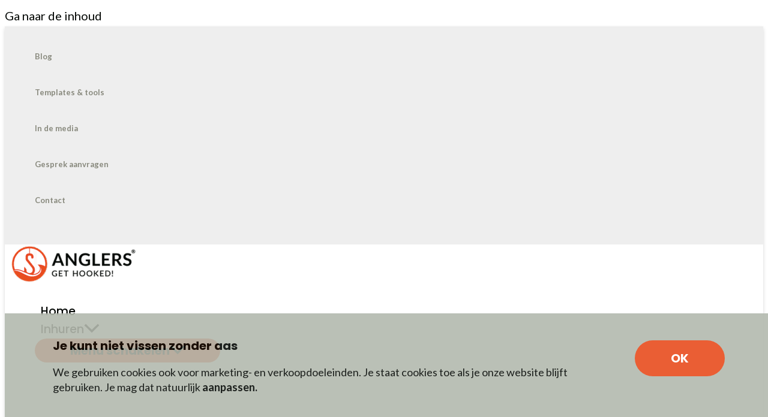

--- FILE ---
content_type: text/css; charset=UTF-8
request_url: https://www.anglers.nl/wp-content/cache/min/1/wp-content/themes/astra-child/style.css?ver=1768291859
body_size: -557
content:
.wp-block-uagb-container.col-fulw-hookedimage-3{background-color:#b3b9ae}

--- FILE ---
content_type: text/css; charset=UTF-8
request_url: https://www.anglers.nl/wp-content/cache/min/1/wp-content/themes/astra-child/assets/style/main.bundle.css?ver=1768291859
body_size: 9539
content:
@import"https://fonts.googleapis.com/css2?family=Poppins:wght@100;200;300;400;500;600;700;800;900&display=swap";@import"https://fonts.googleapis.com/css2?family=Lato:wght@100;300;400;700;900&display=swap";span>a,h1>a,h2>a,h3>a,h4>a,h5>a,h6>a{font-family:Poppins,sans-serif!important}span>strong,h1>strong,h2>strong,h3>strong,h4>strong,h5>strong,h6>strong{font-family:Poppins,sans-serif!important}a,a:focus,a:hover,a:visited{text-decoration:none}.entry-content ol,.entry-content ul{margin:0;padding:0 0 1.5em 3em}@media (max-width:767px){.entry-content ol,.entry-content ul{padding:0 0 1em 1em}}.entry-content li>ul,.entry-content li>ol{padding:0 0 0 3em}@media (max-width:767px){.entry-content li>ul,.entry-content li>ol{padding:0 0 0 1em}}.wp-block-uagb-container.nmbr-counter-3cols-22 .uagb-container-inner-blocks-wrap .wp-block-columns .wp-block-column .counter-contents-wrapper .eb-counter-number span{letter-spacing:-4px!important}#content .entry-content>.wp-block-uagb-container:first-child:not(.header-hero-hook-0),.page-title{padding:60px 15px 0}#primary{margin-top:0!important;margin-bottom:100px!important}#page .site-content{overflow-x:hidden}.entry-content[ast-blocks-layout]>*{padding:0 10px}.entry-header.ast-no-thumbnail.ast-no-meta{padding:40px 10px 0}.avia_codeblock .typeform-share{display:inline-block;text-decoration:none!important;background-color:#669bad;color:#fff;font-size:18px;line-height:45px;padding:0 30px;border-radius:30px;max-width:100%;white-space:nowrap;overflow:hidden;text-overflow:ellipsis;font-weight:500;-webkit-font-smoothing:antialiased;-moz-osx-font-smoothing:grayscale}.page-template-conversion .ast-above-header-wrap,.page-template-conversion .site-header-primary-section-right,.page-template-conversion footer>div:not(.site-below-footer-wrap){display:none}#wpadminbar .ab-icon,#wpadminbar .ab-item:before,#wpadminbar>#wp-toolbar>#wp-admin-bar-root-default .ab-icon,.wp-admin-bar-arrow{font-family:dashicons!important}.site-header{-webkit-box-shadow:0 3px 6px rgba(0,0,0,.1607843137);box-shadow:0 3px 6px #00000029}@media (max-width:1365px){.site-header .site-above-header-wrap,.site-header .ast-main-header-wrap{padding:0 .5em}.site-header .ast-builder-menu-1 .menu-item>.menu-link{font-size:.95rem;padding:0 .5em}}@media (max-width:1023px){.site-header .ast-site-title-wrap{display:none}}[CLASS*=-sticky-header-active] .ast-builder-menu-2 .main-header-menu,[CLASS*=-sticky-header-active] .main-header-menu .menu-link{background-color:#fff!important}.site-footer>.site-above-footer-wrap[data-section=section-above-footer-builder]{padding:30px 10px 0}.site-footer>.site-above-footer-wrap[data-section=section-above-footer-builder] .ast-builder-grid-row{max-width:1180px}.site-footer>.site-above-footer-wrap[data-section=section-above-footer-builder] .wp-block-uagb-image__figure img{width:219px}.site-footer>.site-primary-footer-wrap[data-section=section-primary-footer-builder]{padding:30px 10px}.site-footer>.site-primary-footer-wrap[data-section=section-primary-footer-builder] .site-footer-focus-item .widget{margin-bottom:37px}.site-footer>.site-primary-footer-wrap[data-section=section-primary-footer-builder] .site-footer-focus-item .widget .wp-container-48{gap:11.5px}.site-footer>.site-primary-footer-wrap[data-section=section-primary-footer-builder] .ast-builder-grid-row{max-width:1180px}.site-footer>.site-primary-footer-wrap[data-section=section-primary-footer-builder] .ast-builder-footer-grid-columns{grid-column-gap:10px}.site-footer>.site-primary-footer-wrap[data-section=section-primary-footer-builder] .widget-title{font-size:16px;font-weight:700;line-height:35px;color:#88897d;margin-bottom:0}.site-footer>.site-primary-footer-wrap[data-section=section-primary-footer-builder] .menu-item{display:-webkit-box;display:-ms-flexbox;display:flex}.site-footer>.site-primary-footer-wrap[data-section=section-primary-footer-builder] .menu-item .menu-link{font-size:16px;font-weight:400;line-height:35px;color:#88897d}@media (max-width:767px){.site-footer>.site-primary-footer-wrap[data-section=section-primary-footer-builder] .menu-item .menu-link{text-align:left!important}}.site-footer>.site-below-footer-wrap[data-section=section-below-footer-builder]{background-color:#027689;min-height:60px;padding:20px 10px}.site-footer>.site-below-footer-wrap[data-section=section-below-footer-builder] .ast-builder-footer-grid-columns{grid-column-gap:10px}.site-footer>.site-below-footer-wrap[data-section=section-below-footer-builder] .ast-builder-grid-row{-webkit-box-align:center;-ms-flex-align:center;align-items:center;max-width:1180px}.site-footer>.site-below-footer-wrap[data-section=section-below-footer-builder] .site-footer-below-section-1{height:100%}.site-footer>.site-below-footer-wrap[data-section=section-below-footer-builder] .ast-builder-grid-row-container-inner .ast-footer-copyright{font-size:13px;line-height:20px}.site-footer>.site-below-footer-wrap[data-section=section-below-footer-builder] .ast-builder-grid-row-container-inner .has-text-align-right{margin:0;display:-webkit-box;display:-ms-flexbox;display:flex;-webkit-box-pack:start;-ms-flex-pack:start;justify-content:flex-start}@media (max-width:767px){.site-footer>.site-below-footer-wrap[data-section=section-below-footer-builder] .ast-builder-grid-row-container-inner .has-text-align-right{-webkit-box-orient:vertical;-webkit-box-direction:normal;-ms-flex-direction:column;flex-direction:column;-webkit-box-align:center;-ms-flex-align:center;align-items:center}}.site-footer>.site-below-footer-wrap[data-section=section-below-footer-builder] .ast-builder-grid-row-container-inner .has-text-align-right>a{color:#fff;font-size:13px;line-height:20px;display:-webkit-box;display:-ms-flexbox;display:flex;margin-right:80px}@media (max-width:767px){.site-footer>.site-below-footer-wrap[data-section=section-below-footer-builder] .ast-builder-grid-row-container-inner .has-text-align-right>a{text-align:center;margin-right:0}}.site-footer>.site-below-footer-wrap[data-section=section-below-footer-builder] .ast-builder-grid-row-container-inner .has-text-align-right>a:last-of-type{margin-right:0}#nav_menu-9 .menu-link{text-decoration:underline!important}.ast-container{max-width:1180px;padding:0}.ast-container h1.page-title.ast-archive-title{font-size:2em}.wp-block-uagb-container.title-infoboxes-4cols-17{padding:100px 10px}@media (max-width:767px){.wp-block-uagb-container.title-infoboxes-4cols-17{padding:50px 10px}}.wp-block-uagb-container.title-infoboxes-4cols-17 .uagb-container-inner-blocks-wrap{row-gap:0!important;max-width:1180px!important}.wp-block-uagb-container.title-infoboxes-4cols-17 .uagb-container-inner-blocks-wrap h2{font-size:35px;line-height:50px;margin-bottom:30px}@media (max-width:767px){.wp-block-uagb-container.title-infoboxes-4cols-17 .uagb-container-inner-blocks-wrap h2{font-size:25px;line-height:1.2}}.wp-block-uagb-container.title-infoboxes-4cols-17 .uagb-container-inner-blocks-wrap .wp-block-columns{gap:15px}@media (max-width:767px){.wp-block-uagb-container.title-infoboxes-4cols-17 .uagb-container-inner-blocks-wrap .wp-block-columns{gap:0}}.wp-block-uagb-container.title-infoboxes-4cols-17 .uagb-container-inner-blocks-wrap .wp-block-column{-webkit-box-shadow:0 0 6px rgba(0,0,0,.1607843137);box-shadow:0 0 6px #00000029;padding:30px 12px 36px}.wp-block-uagb-container.title-infoboxes-4cols-17 .uagb-container-inner-blocks-wrap .wp-block-column .uagb-ifb-image-content{margin-bottom:30px}.wp-block-uagb-container.title-infoboxes-4cols-17 .uagb-container-inner-blocks-wrap .wp-block-column .uagb-ifb-image-content img{width:70px!important;height:70px!important}.wp-block-uagb-container.title-infoboxes-4cols-17 .uagb-container-inner-blocks-wrap .wp-block-column .uagb-ifb-title-wrap{margin-bottom:30px}.wp-block-uagb-container.title-infoboxes-4cols-17 .uagb-container-inner-blocks-wrap .wp-block-column .uagb-ifb-title-wrap h3{font-size:22px;font-weight:500;color:#88897d;margin:0}.wp-block-uagb-container.title-infoboxes-4cols-17 .uagb-container-inner-blocks-wrap .wp-block-column .uagb-ifb-desc{font-size:20px;line-height:35px;font-weight:400;color:#030704;margin-bottom:0}.wp-block-uagb-container.Team-3cols-19 .uagb-container-inner-blocks-wrap{-moz-column-gap:42px!important;-webkit-column-gap:42px!important;column-gap:42px!important;-webkit-box-align:start!important;-ms-flex-align:start!important;align-items:flex-start!important}@media (max-width:767px){.wp-block-uagb-container.Team-3cols-19 .uagb-container-inner-blocks-wrap{-webkit-box-orient:vertical!important;-webkit-box-direction:normal!important;-ms-flex-direction:column!important;flex-direction:column!important}}.wp-block-uagb-container.Team-3cols-19 .wp-block-uagb-container{height:100%!important;-webkit-box-pack:start!important;-ms-flex-pack:start!important;justify-content:flex-start!important}@media (max-width:767px){.wp-block-uagb-container.Team-3cols-19 .wp-block-uagb-container{height:auto!important}}.wp-block-uagb-container.Team-3cols-19 .wp-block-uagb-container .inherit-container-width{-webkit-box-flex:1;-ms-flex:1;flex:1;display:-webkit-box;display:-ms-flexbox;display:flex;-webkit-box-orient:vertical;-webkit-box-direction:normal;-ms-flex-direction:column;flex-direction:column}.wp-block-uagb-container.Team-3cols-19 .wp-block-uagb-container .inherit-container-width .wp-block-uagb-team{-webkit-box-flex:1;-ms-flex:1;flex:1}.wp-block-uagb-container.Team-3cols-19 .wp-block-uagb-container .uagb-team__title{font-size:22px;line-height:30px;font-weight:700;color:#030704;margin-bottom:0}.wp-block-uagb-container.Team-3cols-19 .wp-block-uagb-container .uagb-team__prefix{color:#030704;font-size:18px;line-height:normal;font-weight:400}.wp-block-uagb-container.Team-3cols-19 .wp-block-uagb-container .uagb-team__desc{color:#030704;font-size:20px;line-height:35px;font-weight:400;margin-top:30px;margin-bottom:0;font-family:Lato,sans-serif!important}.wp-block-uagb-container.Team-3cols-19 .wp-block-uagb-container .wp-block-button__link{font-size:22px;line-height:33px;font-weight:500;padding:10px 16px}@media (max-width:767px){.wp-block-uagb-container.Team-3cols-19 .wp-block-uagb-container .wp-block-button__link{font-size:18px;line-height:22px}}.wp-block-uagb-container.Team-3cols-19 .wp-block-uagb-container .uagb-team__content{display:-webkit-box;display:-ms-flexbox;display:flex;-webkit-box-orient:vertical;-webkit-box-direction:normal;-ms-flex-direction:column;flex-direction:column}.wp-block-uagb-container.Team-3cols-19 .wp-block-uagb-container .uagb-team__content>.uagb-team__title,.wp-block-uagb-container.Team-3cols-19 .wp-block-uagb-container .uagb-team__content>.uagb-team__prefix,.wp-block-uagb-container.Team-3cols-19 .wp-block-uagb-container .uagb-team__content>.uagb-team__desc{text-align:left}.wp-block-uagb-container.Team-3cols-19 .wp-block-uagb-container .uagb-team__content>.uagb-team__image-crop-circle{width:235px;height:235px;border-radius:100%;-o-object-fit:cover;object-fit:cover;-o-object-position:center center;object-position:center center;background:#b3b9ae 0 0 no-repeat padding-box;margin:0 0 30px}.wp-block-uagb-container.Team-3cols-19 .wp-block-uagb-container .wp-block-buttons{-webkit-box-pack:start!important;-ms-flex-pack:start!important;justify-content:flex-start!important;margin:20px 0 0!important}.wp-block-uagb-container.custlogogrid-4{padding:100px 10px}@media (max-width:767px){.wp-block-uagb-container.custlogogrid-4{padding:50px 10px}}.wp-block-uagb-container.custlogogrid-4 .uagb-container-inner-blocks-wrap{row-gap:0!important}.wp-block-uagb-container.custlogogrid-4 .uagb-container-inner-blocks-wrap>h2{font-size:35px;line-height:50px;font-weight:400;margin-bottom:46px}@media (max-width:767px){.wp-block-uagb-container.custlogogrid-4 .uagb-container-inner-blocks-wrap>h2{font-size:25px;line-height:1.2}}.wp-block-uagb-container.custlogogrid-4 .uagb-container-inner-blocks-wrap>p{font-size:20px;line-height:35px;font-family:Lato,sans-serif!important}.wp-block-uagb-container.custlogogrid-4 .uagb-container-inner-blocks-wrap>p:last-of-type{margin-bottom:16px}.wp-block-uagb-container.custlogogrid-4 .uagb-container-inner-blocks-wrap .wp-block-uagb-image{min-height:193px;display:-webkit-box;display:-ms-flexbox;display:flex;-webkit-box-align:center;-ms-flex-align:center;align-items:center;-webkit-box-pack:center;-ms-flex-pack:center;justify-content:center}@media (max-width:767px){.wp-block-uagb-container.custlogogrid-4 .uagb-container-inner-blocks-wrap .wp-block-uagb-image{min-height:auto}}.wp-block-uagb-container.custlogogrid-4 .uagb-container-inner-blocks-wrap .wp-block-buttons{margin-top:30px}.wp-block-uagb-container.custlogogrid-4 .uagb-container-inner-blocks-wrap .wp-block-buttons .wp-block-button__link{font-size:22px;line-height:33px;font-weight:500;padding:10px 16px}@media (max-width:767px){.wp-block-uagb-container.custlogogrid-4 .uagb-container-inner-blocks-wrap .wp-block-buttons .wp-block-button__link{font-size:18px;line-height:22px}}.wp-block-uagb-container.infobox-4cols-whitebg-14{padding:100px 10px}@media (max-width:767px){.wp-block-uagb-container.infobox-4cols-whitebg-14{padding:50px 10px}}.wp-block-uagb-container.infobox-4cols-whitebg-14 .uagb-container-inner-blocks-wrap{max-width:1180px!important}.wp-block-uagb-container.infobox-4cols-whitebg-14 .uagb-container-inner-blocks-wrap .wp-block-columns{-moz-column-gap:14px;-webkit-column-gap:14px;column-gap:14px}@media (max-width:767px){.wp-block-uagb-container.infobox-4cols-whitebg-14 .uagb-container-inner-blocks-wrap .wp-block-columns{gap:0!important}}.wp-block-uagb-container.infobox-4cols-whitebg-14 .uagb-container-inner-blocks-wrap .wp-block-columns .wp-block-column{padding:30px 0;-webkit-box-shadow:0 0 6px rgba(0,0,0,.1607843137);box-shadow:0 0 6px #00000029}.wp-block-uagb-container.infobox-4cols-whitebg-14 .uagb-container-inner-blocks-wrap .wp-block-columns .wp-block-column .uagb-ifb-image-content{width:70px;height:70px;margin:0 auto}.wp-block-uagb-container.infobox-4cols-whitebg-14 .uagb-container-inner-blocks-wrap .wp-block-columns .wp-block-column .uagb-ifb-image-content img{width:100%}.wp-block-uagb-container.infobox-4cols-whitebg-14 .uagb-container-inner-blocks-wrap .wp-block-columns .wp-block-column .uagb-ifb-title{font-size:22px;line-height:50px;font-weight:500;color:#88897d;margin:20px 0 0}.wp-block-uagb-container.contact-3cols-patternbg-11{padding:146px 10px;background-color:#027689;background-size:cover}@media (max-width:767px){.wp-block-uagb-container.contact-3cols-patternbg-11{padding:50px 10px}}.wp-block-uagb-container.contact-3cols-patternbg-11 .uagb-container-inner-blocks-wrap{row-gap:0;max-width:1180px!important}.wp-block-uagb-container.contact-3cols-patternbg-11 .uagb-container-inner-blocks-wrap>h2{margin-bottom:46px;font-size:35px;line-height:50px;font-weight:400;color:#fff}@media (max-width:767px){.wp-block-uagb-container.contact-3cols-patternbg-11 .uagb-container-inner-blocks-wrap>h2{font-size:25px;line-height:1.2}}.wp-block-uagb-container.contact-3cols-patternbg-11 .uagb-container-inner-blocks-wrap .wp-block-columns{-moz-column-gap:12px;-webkit-column-gap:12px;column-gap:12px}.wp-block-uagb-container.contact-3cols-patternbg-11 .uagb-container-inner-blocks-wrap .wp-block-column{background:#fff;padding:35px 0 35px 30px;cursor:pointer}.wp-block-uagb-container.contact-3cols-patternbg-11 .uagb-container-inner-blocks-wrap .wp-block-column .wp-block-uagb-info-box{height:100%;display:-webkit-box;display:-ms-flexbox;display:flex;-webkit-box-align:center;-ms-flex-align:center;align-items:center;-webkit-box-pack:center;-ms-flex-pack:center;justify-content:center}.wp-block-uagb-container.contact-3cols-patternbg-11 .uagb-container-inner-blocks-wrap .wp-block-column .wp-block-uagb-info-box .uagb-ifb-icon-wrap{width:-webkit-max-content;width:-moz-max-content;width:max-content}.wp-block-uagb-container.contact-3cols-patternbg-11 .uagb-container-inner-blocks-wrap .wp-block-column .wp-block-uagb-info-box .uagb-ifb-icon-wrap svg{fill:#88897d!important}.wp-block-uagb-container.contact-3cols-patternbg-11 .uagb-container-inner-blocks-wrap .wp-block-column .uagb-ifb-icon-wrap{display:-webkit-box;display:-ms-flexbox;display:flex;margin-right:34px;-ms-flex-item-align:auto;align-self:auto}.wp-block-uagb-container.contact-3cols-patternbg-11 .uagb-container-inner-blocks-wrap .wp-block-column .uagb-ifb-content{-ms-flex-item-align:auto;align-self:auto;-webkit-box-flex:0!important;-ms-flex-positive:0!important;flex-grow:0!important;text-align:left!important}.wp-block-uagb-container.contact-3cols-patternbg-11 .uagb-container-inner-blocks-wrap .wp-block-column .uagb-ifb-desc{margin-bottom:0;font-size:22px;line-height:30px;font-weight:500;color:#88897d}.wp-block-uagb-container.contact-3cols-patternbg-11 .uagb-container-inner-blocks-wrap .wp-block-column .uagb-ifb-desc a{text-decoration:none;color:#88897d}.wp-block-uagb-container.contact-3cols-patternbg-11 .uagb-container-inner-blocks-wrap .wp-block-column .uagb-ifb-desc br{display:none}.wp-block-uagb-container.contact-3cols-patternbg-11 .uagb-container-inner-blocks-wrap .wp-block-column:hover{background:#e84c1d}.wp-block-uagb-container.contact-3cols-patternbg-11 .uagb-container-inner-blocks-wrap .wp-block-column:hover .uagb-ifb-desc,.wp-block-uagb-container.contact-3cols-patternbg-11 .uagb-container-inner-blocks-wrap .wp-block-column:hover .uagb-ifb-desc a{color:#fff}.wp-block-uagb-container.contact-3cols-patternbg-11 .uagb-container-inner-blocks-wrap .wp-block-column:hover .uagb-ifb-icon-wrap svg path{fill:#fff}.wp-block-uagb-container.custtestemonials-2cols-bluepattern-5,.wp-block-uagb-container.custtestemonials-2cols-lightbg-5,.wp-block-uagb-container.custtestemonials-2cols-darkbg-5{padding:100px 10px;background-size:cover}@media (max-width:767px){.wp-block-uagb-container.custtestemonials-2cols-bluepattern-5,.wp-block-uagb-container.custtestemonials-2cols-lightbg-5,.wp-block-uagb-container.custtestemonials-2cols-darkbg-5{padding:50px 10px}}.wp-block-uagb-container.custtestemonials-2cols-bluepattern-5 .uagb-container-inner-blocks-wrap,.wp-block-uagb-container.custtestemonials-2cols-lightbg-5 .uagb-container-inner-blocks-wrap,.wp-block-uagb-container.custtestemonials-2cols-darkbg-5 .uagb-container-inner-blocks-wrap{row-gap:0!important;max-width:1180px!important}.wp-block-uagb-container.custtestemonials-2cols-bluepattern-5 .uagb-container-inner-blocks-wrap .wp-block-column>p,.wp-block-uagb-container.custtestemonials-2cols-lightbg-5 .uagb-container-inner-blocks-wrap .wp-block-column>p,.wp-block-uagb-container.custtestemonials-2cols-darkbg-5 .uagb-container-inner-blocks-wrap .wp-block-column>p{color:inherit;margin-bottom:30px}.wp-block-uagb-container.custtestemonials-2cols-bluepattern-5 .uagb-container-inner-blocks-wrap .wp-block-column>h2,.wp-block-uagb-container.custtestemonials-2cols-lightbg-5 .uagb-container-inner-blocks-wrap .wp-block-column>h2,.wp-block-uagb-container.custtestemonials-2cols-darkbg-5 .uagb-container-inner-blocks-wrap .wp-block-column>h2{color:inherit;font-size:35px;font-weight:400;line-height:50px;margin-bottom:20px}@media (max-width:767px){.wp-block-uagb-container.custtestemonials-2cols-bluepattern-5 .uagb-container-inner-blocks-wrap .wp-block-column>h2,.wp-block-uagb-container.custtestemonials-2cols-lightbg-5 .uagb-container-inner-blocks-wrap .wp-block-column>h2,.wp-block-uagb-container.custtestemonials-2cols-darkbg-5 .uagb-container-inner-blocks-wrap .wp-block-column>h2{font-size:25px;line-height:1.2}}.wp-block-uagb-container.custtestemonials-2cols-bluepattern-5 .uagb-container-inner-blocks-wrap .wp-block-column .uagb-tm__text-wrap,.wp-block-uagb-container.custtestemonials-2cols-lightbg-5 .uagb-container-inner-blocks-wrap .wp-block-column .uagb-tm__text-wrap,.wp-block-uagb-container.custtestemonials-2cols-darkbg-5 .uagb-container-inner-blocks-wrap .wp-block-column .uagb-tm__text-wrap{display:-webkit-box;display:-ms-flexbox;display:flex;-webkit-box-orient:vertical;-webkit-box-direction:reverse;-ms-flex-direction:column-reverse;flex-direction:column-reverse}.wp-block-uagb-container.custtestemonials-2cols-bluepattern-5 .uagb-container-inner-blocks-wrap .wp-block-column .uagb-tm__text-wrap .uagb-tm__desc,.wp-block-uagb-container.custtestemonials-2cols-lightbg-5 .uagb-container-inner-blocks-wrap .wp-block-column .uagb-tm__text-wrap .uagb-tm__desc,.wp-block-uagb-container.custtestemonials-2cols-darkbg-5 .uagb-container-inner-blocks-wrap .wp-block-column .uagb-tm__text-wrap .uagb-tm__desc{color:inherit;font-family:Lato,sans-serif!important;font-size:20px;line-height:35px;font-weight:300;margin:18px 0 0}.wp-block-uagb-container.custtestemonials-2cols-bluepattern-5 .uagb-container-inner-blocks-wrap .wp-block-column .uagb-tm__text-wrap .uagb-tm__author-name,.wp-block-uagb-container.custtestemonials-2cols-lightbg-5 .uagb-container-inner-blocks-wrap .wp-block-column .uagb-tm__text-wrap .uagb-tm__author-name,.wp-block-uagb-container.custtestemonials-2cols-darkbg-5 .uagb-container-inner-blocks-wrap .wp-block-column .uagb-tm__text-wrap .uagb-tm__author-name{color:inherit;font-size:22px;line-height:30px;font-weight:700;margin-bottom:0}.wp-block-uagb-container.custtestemonials-2cols-bluepattern-5 .uagb-container-inner-blocks-wrap .wp-block-column .uagb-tm__text-wrap .uagb-tm__company,.wp-block-uagb-container.custtestemonials-2cols-lightbg-5 .uagb-container-inner-blocks-wrap .wp-block-column .uagb-tm__text-wrap .uagb-tm__company,.wp-block-uagb-container.custtestemonials-2cols-darkbg-5 .uagb-container-inner-blocks-wrap .wp-block-column .uagb-tm__text-wrap .uagb-tm__company{color:inherit;font-size:22px;line-height:30px;font-weight:300}.wp-block-uagb-container.custtestemonials-2cols-bluepattern-5 .uagb-container-inner-blocks-wrap .wp-block-column .uagb-tm__text-wrap .uagb-tm__image,.wp-block-uagb-container.custtestemonials-2cols-lightbg-5 .uagb-container-inner-blocks-wrap .wp-block-column .uagb-tm__text-wrap .uagb-tm__image,.wp-block-uagb-container.custtestemonials-2cols-darkbg-5 .uagb-container-inner-blocks-wrap .wp-block-column .uagb-tm__text-wrap .uagb-tm__image{width:78px;height:78px}.wp-block-uagb-container.custtestemonials-2cols-bluepattern-5 .uagb-container-inner-blocks-wrap .wp-block-column .uagb-tm__text-wrap .uagb-tm__image img,.wp-block-uagb-container.custtestemonials-2cols-lightbg-5 .uagb-container-inner-blocks-wrap .wp-block-column .uagb-tm__text-wrap .uagb-tm__image img,.wp-block-uagb-container.custtestemonials-2cols-darkbg-5 .uagb-container-inner-blocks-wrap .wp-block-column .uagb-tm__text-wrap .uagb-tm__image img{width:100%;max-width:none;border-radius:100%;height:100%;background:#fff}.wp-block-uagb-container.custtestemonials-2cols-bluepattern-5{background-image:url(../../../../../../../../themes/astra-child/assets/BG-2.png)!important;background-color:#027689!important}.wp-block-uagb-container.custtestemonials-2cols-bluepattern-5 *:not(.wp-block-button__link){color:#fff!important}.wp-block-uagb-container.custtestemonials-2cols-lightbg-5 *:not(.wp-block-button__link){color:#030704}.wp-block-uagb-container.custtestemonials-2cols-darkbg-5 *:not(.wp-block-button__link){color:#fff}.wp-block-uagb-container.cols-infoboxes-7{padding:100px 10px}@media (max-width:767px){.wp-block-uagb-container.cols-infoboxes-7{padding:50px 10px}}.wp-block-uagb-container.cols-infoboxes-7 .uagb-container-inner-blocks-wrap{-moz-column-gap:10px!important;-webkit-column-gap:10px!important;column-gap:10px!important;max-width:1180px!important}@media (max-width:767px){.wp-block-uagb-container.cols-infoboxes-7 .uagb-container-inner-blocks-wrap{gap:5px!important}}.wp-block-uagb-container.cols-infoboxes-7 .uagb-container-inner-blocks-wrap .wp-block-uagb-container{margin:0!important;padding:0;row-gap:5px!important}.wp-block-uagb-container.cols-infoboxes-7 .uagb-container-inner-blocks-wrap .wp-block-uagb-container .wp-block-uagb-info-box{-webkit-box-shadow:0 0 6px rgba(0,0,0,.1607843137);box-shadow:0 0 6px #00000029;padding:30px 82px 30px 30px}@media (max-width:767px){.wp-block-uagb-container.cols-infoboxes-7 .uagb-container-inner-blocks-wrap .wp-block-uagb-container .wp-block-uagb-info-box{padding:24px}}.wp-block-uagb-container.cols-infoboxes-7 .uagb-container-inner-blocks-wrap .wp-block-uagb-container .wp-block-uagb-info-box .uagb-ifb-icon-wrap{width:40px;display:-webkit-box;display:-ms-flexbox;display:flex;margin-right:34px}.wp-block-uagb-container.cols-infoboxes-7 .uagb-container-inner-blocks-wrap .wp-block-uagb-container .wp-block-uagb-info-box .uagb-ifb-icon-wrap svg{width:40px;height:auto}.wp-block-uagb-container.cols-infoboxes-7 .uagb-container-inner-blocks-wrap .wp-block-uagb-container .wp-block-uagb-info-box .uagb-ifb-icon-wrap svg path{fill:#e84c1d}.wp-block-uagb-container.cols-infoboxes-7 .uagb-container-inner-blocks-wrap .wp-block-uagb-container .wp-block-uagb-info-box .uagb-ifb-title a{color:#88897d;font-size:22px;line-height:50px;font-weight:500;-webkit-transition:none;transition:none}.wp-block-uagb-container.cols-infoboxes-7 .uagb-container-inner-blocks-wrap .wp-block-uagb-container .wp-block-uagb-info-box .uagb-ifb-desc{padding-left:74px;font-size:19px;font-family:Lato,sans-serif!important;font-weight:400;line-height:35px}.wp-block-uagb-container.cols-infoboxes-7 .uagb-container-inner-blocks-wrap .wp-block-uagb-container .wp-block-uagb-info-box:hover{background:#009cbc}.wp-block-uagb-container.cols-infoboxes-7 .uagb-container-inner-blocks-wrap .wp-block-uagb-container .wp-block-uagb-info-box:hover .uagb-ifb-icon-wrap svg path{fill:#fff}.wp-block-uagb-container.cols-infoboxes-7 .uagb-container-inner-blocks-wrap .wp-block-uagb-container .wp-block-uagb-info-box:hover .uagb-ifb-title a{color:#fff;-webkit-transition:none;transition:none}.wp-block-uagb-container.cols-infoboxes-7 .uagb-container-inner-blocks-wrap .wp-block-uagb-container .wp-block-uagb-info-box:hover .uagb-ifb-desc{color:#fff}.wp-block-uagb-container.cols-imgleft-whitebg-16{padding:100px 10px;background-color:#ededed}@media (max-width:767px){.wp-block-uagb-container.cols-imgleft-whitebg-16{padding:50px 10px}}.wp-block-uagb-container.cols-imgleft-whitebg-16 .uagb-container-inner-blocks-wrap{max-width:1180px!important}.wp-block-uagb-container.cols-imgleft-whitebg-16 .uagb-container-inner-blocks-wrap .wp-block-uagb-post-grid{-moz-column-gap:14px;-webkit-column-gap:14px;column-gap:14px}.wp-block-uagb-container.cols-imgleft-whitebg-16 .uagb-container-inner-blocks-wrap .wp-block-uagb-post-grid .uagb-post__inner-wrap{padding:26px 24px 30px;background:#fff 0 0 no-repeat padding-box;-webkit-box-shadow:0 0 6px rgba(0,0,0,.1607843137);box-shadow:0 0 6px #00000029;display:-webkit-box;display:-ms-flexbox;display:flex;-webkit-box-orient:vertical;-webkit-box-direction:normal;-ms-flex-direction:column;flex-direction:column}.wp-block-uagb-container.cols-imgleft-whitebg-16 .uagb-container-inner-blocks-wrap .wp-block-uagb-post-grid .uagb-post__image{margin:0 0 25px;padding:0}.wp-block-uagb-container.cols-imgleft-whitebg-16 .uagb-container-inner-blocks-wrap .wp-block-uagb-post-grid .uagb-post__image a img{width:100%;height:200px;-o-object-fit:cover;object-fit:cover;-o-object-position:center;object-position:center}.wp-block-uagb-container.cols-imgleft-whitebg-16 .uagb-container-inner-blocks-wrap .wp-block-uagb-post-grid .uagb-post__title{padding:0;margin-bottom:20px}.wp-block-uagb-container.cols-imgleft-whitebg-16 .uagb-container-inner-blocks-wrap .wp-block-uagb-post-grid .uagb-post__title a{font-size:22px;line-height:40px;font-weight:400}.wp-block-uagb-container.cols-imgleft-whitebg-16 .uagb-container-inner-blocks-wrap .wp-block-uagb-post-grid .uagb-post__taxonomy{color:#88897d;font-size:16px;line-height:23px;font-weight:500;text-transform:capitalize;margin-right:0}.wp-block-uagb-container.cols-imgleft-whitebg-16 .uagb-container-inner-blocks-wrap .wp-block-uagb-post-grid .uagb-post__taxonomy a{display:inline-block}.wp-block-uagb-container.cols-imgleft-whitebg-16 .uagb-container-inner-blocks-wrap .wp-block-uagb-post-grid .uagb-post-grid-byline{padding:0;margin-bottom:25px}.wp-block-uagb-container.cols-imgleft-whitebg-16 .uagb-container-inner-blocks-wrap .wp-block-uagb-post-grid .uagb-post__text p{font-size:20px;font-weight:400;line-height:35px;font-family:Lato,sans-serif!important}.wp-block-uagb-container.cols-imgleft-whitebg-16 .uagb-container-inner-blocks-wrap .wp-block-uagb-post-grid .uagb-post__text .dashicons-tag.dashicons{display:none}.wp-block-uagb-container.cols-imgleft-whitebg-16 .uagb-container-inner-blocks-wrap .wp-block-uagb-post-grid .wp-block-button{-webkit-box-flex:1;-ms-flex:1;flex:1;display:-webkit-box;display:-ms-flexbox;display:flex;-webkit-box-align:end;-ms-flex-align:end;align-items:flex-end}.wp-block-uagb-container.cols-imgleft-whitebg-16 .uagb-container-inner-blocks-wrap .wp-block-uagb-post-grid .wp-block-button a{text-decoration:underline;font-size:20px;font-weight:400;line-height:35px;font-family:Lato,sans-serif!important;border-color:#0000;background-color:#0000;padding:0;color:#030704}.wp-block-uagb-container.col-lightbg-noimage-2,.wp-block-uagb-container.col-darkbg-noimage-2,.wp-block-uagb-container.col-graybg-noimage-2,.wp-block-uagb-container.col-whitebg-noimage-2{padding:60px 10px;margin-bottom:60px}@media (max-width:767px){.wp-block-uagb-container.col-lightbg-noimage-2,.wp-block-uagb-container.col-darkbg-noimage-2,.wp-block-uagb-container.col-graybg-noimage-2,.wp-block-uagb-container.col-whitebg-noimage-2{padding:30px 10px;margin-bottom:30px}}.wp-block-uagb-container.col-lightbg-noimage-2 .uagb-container-inner-blocks-wrap,.wp-block-uagb-container.col-darkbg-noimage-2 .uagb-container-inner-blocks-wrap,.wp-block-uagb-container.col-graybg-noimage-2 .uagb-container-inner-blocks-wrap,.wp-block-uagb-container.col-whitebg-noimage-2 .uagb-container-inner-blocks-wrap{row-gap:0!important;max-width:900px!important}.wp-block-uagb-container.col-lightbg-noimage-2 .uagb-container-inner-blocks-wrap>p,.wp-block-uagb-container.col-darkbg-noimage-2 .uagb-container-inner-blocks-wrap>p,.wp-block-uagb-container.col-graybg-noimage-2 .uagb-container-inner-blocks-wrap>p,.wp-block-uagb-container.col-whitebg-noimage-2 .uagb-container-inner-blocks-wrap>p{margin-bottom:20px;letter-spacing:0;font-weight:400;font-family:Lato,sans-serif!important;font-size:20px;line-height:35px}.wp-block-uagb-container.col-lightbg-noimage-2 .uagb-container-inner-blocks-wrap>p:last-of-type,.wp-block-uagb-container.col-darkbg-noimage-2 .uagb-container-inner-blocks-wrap>p:last-of-type,.wp-block-uagb-container.col-graybg-noimage-2 .uagb-container-inner-blocks-wrap>p:last-of-type,.wp-block-uagb-container.col-whitebg-noimage-2 .uagb-container-inner-blocks-wrap>p:last-of-type{margin-bottom:0}.wp-block-uagb-container.col-lightbg-noimage-2 .uagb-container-inner-blocks-wrap .wp-block-uagb-icon-list,.wp-block-uagb-container.col-darkbg-noimage-2 .uagb-container-inner-blocks-wrap .wp-block-uagb-icon-list,.wp-block-uagb-container.col-graybg-noimage-2 .uagb-container-inner-blocks-wrap .wp-block-uagb-icon-list,.wp-block-uagb-container.col-whitebg-noimage-2 .uagb-container-inner-blocks-wrap .wp-block-uagb-icon-list{margin-bottom:30px}.wp-block-uagb-container.col-lightbg-noimage-2 .uagb-container-inner-blocks-wrap .wp-block-uagb-icon-list .wp-block-uagb-icon-list-child,.wp-block-uagb-container.col-darkbg-noimage-2 .uagb-container-inner-blocks-wrap .wp-block-uagb-icon-list .wp-block-uagb-icon-list-child,.wp-block-uagb-container.col-graybg-noimage-2 .uagb-container-inner-blocks-wrap .wp-block-uagb-icon-list .wp-block-uagb-icon-list-child,.wp-block-uagb-container.col-whitebg-noimage-2 .uagb-container-inner-blocks-wrap .wp-block-uagb-icon-list .wp-block-uagb-icon-list-child{-webkit-box-align:start!important;-ms-flex-align:start!important;align-items:flex-start!important;margin-bottom:0!important}.wp-block-uagb-container.col-lightbg-noimage-2 .uagb-container-inner-blocks-wrap .wp-block-uagb-icon-list .wp-block-uagb-icon-list-child .uagb-icon-list__source-wrap,.wp-block-uagb-container.col-darkbg-noimage-2 .uagb-container-inner-blocks-wrap .wp-block-uagb-icon-list .wp-block-uagb-icon-list-child .uagb-icon-list__source-wrap,.wp-block-uagb-container.col-graybg-noimage-2 .uagb-container-inner-blocks-wrap .wp-block-uagb-icon-list .wp-block-uagb-icon-list-child .uagb-icon-list__source-wrap,.wp-block-uagb-container.col-whitebg-noimage-2 .uagb-container-inner-blocks-wrap .wp-block-uagb-icon-list .wp-block-uagb-icon-list-child .uagb-icon-list__source-wrap{margin-right:13px;margin-top:6px;-ms-flex-item-align:start!important;align-self:flex-start!important}.wp-block-uagb-container.col-lightbg-noimage-2 .uagb-container-inner-blocks-wrap .wp-block-uagb-icon-list .wp-block-uagb-icon-list-child .uagb-icon-list__source-wrap svg,.wp-block-uagb-container.col-darkbg-noimage-2 .uagb-container-inner-blocks-wrap .wp-block-uagb-icon-list .wp-block-uagb-icon-list-child .uagb-icon-list__source-wrap svg,.wp-block-uagb-container.col-graybg-noimage-2 .uagb-container-inner-blocks-wrap .wp-block-uagb-icon-list .wp-block-uagb-icon-list-child .uagb-icon-list__source-wrap svg,.wp-block-uagb-container.col-whitebg-noimage-2 .uagb-container-inner-blocks-wrap .wp-block-uagb-icon-list .wp-block-uagb-icon-list-child .uagb-icon-list__source-wrap svg{width:25px;height:25px}.wp-block-uagb-container.col-lightbg-noimage-2 .uagb-container-inner-blocks-wrap .wp-block-uagb-icon-list .wp-block-uagb-icon-list-child .uagb-icon-list__source-wrap svg path,.wp-block-uagb-container.col-darkbg-noimage-2 .uagb-container-inner-blocks-wrap .wp-block-uagb-icon-list .wp-block-uagb-icon-list-child .uagb-icon-list__source-wrap svg path,.wp-block-uagb-container.col-graybg-noimage-2 .uagb-container-inner-blocks-wrap .wp-block-uagb-icon-list .wp-block-uagb-icon-list-child .uagb-icon-list__source-wrap svg path,.wp-block-uagb-container.col-whitebg-noimage-2 .uagb-container-inner-blocks-wrap .wp-block-uagb-icon-list .wp-block-uagb-icon-list-child .uagb-icon-list__source-wrap svg path{fill:#009cbc}.wp-block-uagb-container.col-lightbg-noimage-2 .uagb-container-inner-blocks-wrap .wp-block-uagb-icon-list .wp-block-uagb-icon-list-child .uagb-icon-list__label,.wp-block-uagb-container.col-darkbg-noimage-2 .uagb-container-inner-blocks-wrap .wp-block-uagb-icon-list .wp-block-uagb-icon-list-child .uagb-icon-list__label,.wp-block-uagb-container.col-graybg-noimage-2 .uagb-container-inner-blocks-wrap .wp-block-uagb-icon-list .wp-block-uagb-icon-list-child .uagb-icon-list__label,.wp-block-uagb-container.col-whitebg-noimage-2 .uagb-container-inner-blocks-wrap .wp-block-uagb-icon-list .wp-block-uagb-icon-list-child .uagb-icon-list__label{font-size:20px;font-weight:400;line-height:35px;font-family:Lato,sans-serif!important}.wp-block-uagb-container.col-lightbg-noimage-2 .uagb-container-inner-blocks-wrap .wp-block-buttons,.wp-block-uagb-container.col-darkbg-noimage-2 .uagb-container-inner-blocks-wrap .wp-block-buttons,.wp-block-uagb-container.col-graybg-noimage-2 .uagb-container-inner-blocks-wrap .wp-block-buttons,.wp-block-uagb-container.col-whitebg-noimage-2 .uagb-container-inner-blocks-wrap .wp-block-buttons{margin-top:26px;margin-bottom:30px}.wp-block-uagb-container.col-lightbg-noimage-2 .uagb-container-inner-blocks-wrap .wp-block-buttons .wp-block-button__link,.wp-block-uagb-container.col-darkbg-noimage-2 .uagb-container-inner-blocks-wrap .wp-block-buttons .wp-block-button__link,.wp-block-uagb-container.col-graybg-noimage-2 .uagb-container-inner-blocks-wrap .wp-block-buttons .wp-block-button__link,.wp-block-uagb-container.col-whitebg-noimage-2 .uagb-container-inner-blocks-wrap .wp-block-buttons .wp-block-button__link{padding:10px 27px;letter-spacing:0;font-weight:500;line-height:33px;font-size:22px}@media (max-width:767px){.wp-block-uagb-container.col-lightbg-noimage-2 .uagb-container-inner-blocks-wrap .wp-block-buttons .wp-block-button__link,.wp-block-uagb-container.col-darkbg-noimage-2 .uagb-container-inner-blocks-wrap .wp-block-buttons .wp-block-button__link,.wp-block-uagb-container.col-graybg-noimage-2 .uagb-container-inner-blocks-wrap .wp-block-buttons .wp-block-button__link,.wp-block-uagb-container.col-whitebg-noimage-2 .uagb-container-inner-blocks-wrap .wp-block-buttons .wp-block-button__link{font-size:18px;line-height:22px}}.wp-block-uagb-container.col-graybg-noimage-2{background-color:#ededed}.wp-block-uagb-container.col-lightbg-noimage-2 *:not(.wp-block-button__link){color:#030704}.wp-block-uagb-container.col-darkbg-noimage-2 *:not(.wp-block-button__link){color:#fff}.wp-block-uagb-container.cols-hookright-6,.wp-block-uagb-container.cols-hookright-lightbg-6,.wp-block-uagb-container.cols-hookright-darkbg-6{padding:40px 10px 0;margin-top:100px;border-top:3px solid #e84c1d;border-color:#e84c1d!important}@media (max-width:767px){.wp-block-uagb-container.cols-hookright-6,.wp-block-uagb-container.cols-hookright-lightbg-6,.wp-block-uagb-container.cols-hookright-darkbg-6{margin-top:40px}}.wp-block-uagb-container.cols-hookright-6 .uagb-container-inner-blocks-wrap,.wp-block-uagb-container.cols-hookright-lightbg-6 .uagb-container-inner-blocks-wrap,.wp-block-uagb-container.cols-hookright-darkbg-6 .uagb-container-inner-blocks-wrap{max-width:974px!important;-webkit-box-align:start!important;-ms-flex-align:start!important;align-items:flex-start!important}.wp-block-uagb-container.cols-hookright-6 .uagb-container-inner-blocks-wrap .wp-block-uagb-container,.wp-block-uagb-container.cols-hookright-lightbg-6 .uagb-container-inner-blocks-wrap .wp-block-uagb-container,.wp-block-uagb-container.cols-hookright-darkbg-6 .uagb-container-inner-blocks-wrap .wp-block-uagb-container{row-gap:0!important}.wp-block-uagb-container.cols-hookright-6 .uagb-container-inner-blocks-wrap .wp-block-uagb-container .wp-block-uagb-image__figure,.wp-block-uagb-container.cols-hookright-lightbg-6 .uagb-container-inner-blocks-wrap .wp-block-uagb-container .wp-block-uagb-image__figure,.wp-block-uagb-container.cols-hookright-darkbg-6 .uagb-container-inner-blocks-wrap .wp-block-uagb-container .wp-block-uagb-image__figure{position:relative;top:-72px;left:50%;-webkit-transform:translateX(-50%);transform:translate(-50%)}@media (max-width:767px){.wp-block-uagb-container.cols-hookright-6 .uagb-container-inner-blocks-wrap .wp-block-uagb-container .wp-block-uagb-image__figure,.wp-block-uagb-container.cols-hookright-lightbg-6 .uagb-container-inner-blocks-wrap .wp-block-uagb-container .wp-block-uagb-image__figure,.wp-block-uagb-container.cols-hookright-darkbg-6 .uagb-container-inner-blocks-wrap .wp-block-uagb-container .wp-block-uagb-image__figure{display:none}}.wp-block-uagb-container.cols-hookright-6 .uagb-container-inner-blocks-wrap .wp-block-uagb-container h2,.wp-block-uagb-container.cols-hookright-lightbg-6 .uagb-container-inner-blocks-wrap .wp-block-uagb-container h2,.wp-block-uagb-container.cols-hookright-darkbg-6 .uagb-container-inner-blocks-wrap .wp-block-uagb-container h2{letter-spacing:0;font-weight:400;font-size:35px;line-height:50px;color:inherit;margin-bottom:20px}.wp-block-uagb-container.cols-hookright-6 .uagb-container-inner-blocks-wrap .wp-block-uagb-container p,.wp-block-uagb-container.cols-hookright-lightbg-6 .uagb-container-inner-blocks-wrap .wp-block-uagb-container p,.wp-block-uagb-container.cols-hookright-darkbg-6 .uagb-container-inner-blocks-wrap .wp-block-uagb-container p{margin-bottom:25px;font-size:20px;line-height:35px;font-weight:400;font-family:Lato,sans-serif!important;letter-spacing:0;color:inherit}.wp-block-uagb-container.cols-hookright-6 .uagb-container-inner-blocks-wrap .wp-block-uagb-container h4,.wp-block-uagb-container.cols-hookright-lightbg-6 .uagb-container-inner-blocks-wrap .wp-block-uagb-container h4,.wp-block-uagb-container.cols-hookright-darkbg-6 .uagb-container-inner-blocks-wrap .wp-block-uagb-container h4{font-size:22px;line-height:50px;font-weight:400;color:inherit;margin-bottom:20px}.wp-block-uagb-container.cols-hookright-6 .uagb-container-inner-blocks-wrap .wp-block-uagb-container .wp-block-buttons .wp-block-button__link,.wp-block-uagb-container.cols-hookright-lightbg-6 .uagb-container-inner-blocks-wrap .wp-block-uagb-container .wp-block-buttons .wp-block-button__link,.wp-block-uagb-container.cols-hookright-darkbg-6 .uagb-container-inner-blocks-wrap .wp-block-uagb-container .wp-block-buttons .wp-block-button__link{padding:10px 27px;letter-spacing:0;font-weight:500;line-height:33px;font-size:22px}@media (max-width:767px){.wp-block-uagb-container.cols-hookright-6 .uagb-container-inner-blocks-wrap .wp-block-uagb-container .wp-block-buttons .wp-block-button__link,.wp-block-uagb-container.cols-hookright-lightbg-6 .uagb-container-inner-blocks-wrap .wp-block-uagb-container .wp-block-buttons .wp-block-button__link,.wp-block-uagb-container.cols-hookright-darkbg-6 .uagb-container-inner-blocks-wrap .wp-block-uagb-container .wp-block-buttons .wp-block-button__link{font-size:18px;line-height:22px}}.wp-block-uagb-container.cols-hookright-lightbg-6 *:not(.wp-block-button__link){color:#030704}.wp-block-uagb-container.cols-hookright-darkbg-6 *:not(.wp-block-button__link){color:#fff}.wp-block-uagb-container.cols-hookright-patternbg-18{padding:100px 10px;background-size:cover;background-color:#027689;margin-bottom:100px}@media (max-width:767px){.wp-block-uagb-container.cols-hookright-patternbg-18{padding:50px 10px;margin-bottom:40px}}.wp-block-uagb-container.cols-hookright-patternbg-18 .uagb-container-inner-blocks-wrap{row-gap:0!important;max-width:978px!important}.wp-block-uagb-container.cols-hookright-patternbg-18 .uagb-container-inner-blocks-wrap .wp-block-column a{color:#fff}.wp-block-uagb-container.cols-hookright-patternbg-18 .uagb-container-inner-blocks-wrap .wp-block-column .big-img{display:-webkit-box;display:-ms-flexbox;display:flex;-webkit-box-pack:center;-ms-flex-pack:center;justify-content:center}@media (max-width:767px){.wp-block-uagb-container.cols-hookright-patternbg-18 .uagb-container-inner-blocks-wrap .wp-block-column .big-img{display:none}}.wp-block-uagb-container.cols-hookright-patternbg-18 .uagb-container-inner-blocks-wrap .wp-block-column .big-img .wp-block-uagb-image__figure{position:relative;margin-top:-100px;padding-left:50px}.wp-block-uagb-container.cols-hookright-patternbg-18 .uagb-container-inner-blocks-wrap .wp-block-column>h2{font-weight:400;font-size:35px;line-height:50px;margin-bottom:30px;color:#fff}@media (max-width:767px){.wp-block-uagb-container.cols-hookright-patternbg-18 .uagb-container-inner-blocks-wrap .wp-block-column>h2{font-size:25px;line-height:1.2}}.wp-block-uagb-container.cols-hookright-patternbg-18 .uagb-container-inner-blocks-wrap .wp-block-column .small-img{margin:0 0 30px!important}.wp-block-uagb-container.cols-hookright-patternbg-18 .uagb-container-inner-blocks-wrap .wp-block-column .small-img .wp-block-uagb-image__figure img{width:70px;height:70px;-o-object-fit:cover;object-fit:cover;-o-object-position:center;object-position:center;border-radius:100%}.wp-block-uagb-container.cols-hookright-patternbg-18 .uagb-container-inner-blocks-wrap .wp-block-column h3{letter-spacing:0;color:#fff;font-weight:400;font-size:22px;line-height:40px;margin:0 0 30px}.wp-block-uagb-container.cols-hookright-patternbg-18 .uagb-container-inner-blocks-wrap .wp-block-column p{letter-spacing:0;color:#fff;font-weight:400;font-size:20px;line-height:35px;font-family:Lato,sans-serif!important;margin:0 0 35px}.wp-block-uagb-container.cols-hookright-patternbg-18 .uagb-container-inner-blocks-wrap .wp-block-column p:last-of-type{margin-bottom:0}.wp-block-uagb-container.header-hero-hook-0{padding:0 10px;position:relative}.wp-block-uagb-container.header-hero-hook-0 .uagb-container-inner-blocks-wrap{max-width:1180px!important;padding:140px 0 60px;-moz-column-gap:100px!important;-webkit-column-gap:100px!important;column-gap:100px!important}.wp-block-uagb-container.header-hero-hook-0 .uagb-container-inner-blocks-wrap .wp-block-uagb-container{padding:0;row-gap:0!important;position:static;position:initial;max-width:100%}.wp-block-uagb-container.header-hero-hook-0 .uagb-container-inner-blocks-wrap .wp-block-uagb-container:first-of-type{max-width:37%}@media (max-width:767px){.wp-block-uagb-container.header-hero-hook-0 .uagb-container-inner-blocks-wrap .wp-block-uagb-container:first-of-type{max-width:100%}}.wp-block-uagb-container.header-hero-hook-0 .uagb-container-inner-blocks-wrap .wp-block-uagb-container:last-of-type{max-width:63%;display:-webkit-box;display:-ms-flexbox;display:flex;-webkit-box-pack:center;-ms-flex-pack:center;justify-content:center;-webkit-box-align:center;-ms-flex-align:center;align-items:center}@media (max-width:767px){.wp-block-uagb-container.header-hero-hook-0 .uagb-container-inner-blocks-wrap .wp-block-uagb-container:last-of-type{max-width:100%}}.wp-block-uagb-container.header-hero-hook-0 .uagb-container-inner-blocks-wrap .wp-block-uagb-container .big-img{width:100%;max-width:585px;height:600px;background-color:#027689;margin-bottom:0;position:relative}@media (max-width:767px){.wp-block-uagb-container.header-hero-hook-0 .uagb-container-inner-blocks-wrap .wp-block-uagb-container .big-img{max-width:90%;height:450px;margin:0 auto}}.wp-block-uagb-container.header-hero-hook-0 .uagb-container-inner-blocks-wrap .wp-block-uagb-container .big-img .wp-block-uagb-image__figure{position:absolute;left:50%;top:50%;-webkit-transform:translate(-50%,-50%);transform:translate(-50%,-50%);width:111%;height:550px;max-width:none!important}@media (max-width:767px){.wp-block-uagb-container.header-hero-hook-0 .uagb-container-inner-blocks-wrap .wp-block-uagb-container .big-img .wp-block-uagb-image__figure{width:110%;height:400px}}.wp-block-uagb-container.header-hero-hook-0 .uagb-container-inner-blocks-wrap .wp-block-uagb-container .big-img .wp-block-uagb-image__figure a{height:100%;width:100%}.wp-block-uagb-container.header-hero-hook-0 .uagb-container-inner-blocks-wrap .wp-block-uagb-container .big-img .wp-block-uagb-image__figure img{width:100%;height:100%;-o-object-fit:cover;object-fit:cover;-o-object-position:center;object-position:center}.wp-block-uagb-container.header-hero-hook-0 .uagb-container-inner-blocks-wrap .wp-block-uagb-container .small-img{position:absolute!important;top:-100px;left:0;right:260px;display:-webkit-box;display:-ms-flexbox;display:flex;-webkit-box-pack:center;-ms-flex-pack:center;justify-content:center;width:auto!important;min-width:0!important;min-width:initial!important}@media (max-width:767px){.wp-block-uagb-container.header-hero-hook-0 .uagb-container-inner-blocks-wrap .wp-block-uagb-container .small-img{-webkit-box-pack:end;-ms-flex-pack:end;justify-content:flex-end;right:10px;top:-100px}}.wp-block-uagb-container.header-hero-hook-0 .uagb-container-inner-blocks-wrap .wp-block-uagb-container .small-img .wp-block-uagb-image__figure img{width:120px!important}@media (max-width:767px){.wp-block-uagb-container.header-hero-hook-0 .uagb-container-inner-blocks-wrap .wp-block-uagb-container .small-img .wp-block-uagb-image__figure img{width:80px!important}}.wp-block-uagb-container.header-hero-hook-0 .uagb-container-inner-blocks-wrap .wp-block-uagb-container h1{letter-spacing:0;font-size:63px;line-height:65px;font-weight:400;color:#030704;margin-bottom:30px}@media (max-width:767px){.wp-block-uagb-container.header-hero-hook-0 .uagb-container-inner-blocks-wrap .wp-block-uagb-container h1{font-size:40px;line-height:1.2}}.wp-block-uagb-container.header-hero-hook-0 .uagb-container-inner-blocks-wrap .wp-block-uagb-container h2{letter-spacing:0;font-size:24px;line-height:40px;font-weight:400;font-family:Lato,sans-serif!important;color:#030704;margin-bottom:30px}.wp-block-uagb-container.header-hero-hook-0 .uagb-container-inner-blocks-wrap .wp-block-uagb-container .wp-block-buttons{margin-bottom:30px}.wp-block-uagb-container.header-hero-hook-0 .uagb-container-inner-blocks-wrap .wp-block-uagb-container .wp-block-buttons .wp-block-button__link{padding:10px 27px;letter-spacing:0;font-weight:500;line-height:33px;font-size:22px}@media (max-width:767px){.wp-block-uagb-container.header-hero-hook-0 .uagb-container-inner-blocks-wrap .wp-block-uagb-container .wp-block-buttons .wp-block-button__link{font-size:18px;line-height:22px}}.wp-block-uagb-container.header-hero-hook-0 .uagb-container-inner-blocks-wrap .wp-block-uagb-container p:last-of-type{margin-bottom:0}.wp-block-uagb-container.header-hero-hook-0 .uagb-container-inner-blocks-wrap .wp-block-uagb-container p a{letter-spacing:0;font-size:20px;line-height:35px;font-weight:400;font-family:Lato,sans-serif!important;color:#030704}@media (max-width:767px){.wp-block-uagb-container.header-hero-hook-0 .uagb-container-inner-blocks-wrap .wp-block-uagb-container p a{font-size:18px;line-height:22px}}.wp-block-uagb-container.cta-lightbluepatbg-9,.wp-block-uagb-container.cta-lightbg-9,.wp-block-uagb-container.cta-darkbg-9{padding:20px 10px;background-size:cover}.wp-block-uagb-container.cta-lightbluepatbg-9 .uagb-container-inner-blocks-wrap,.wp-block-uagb-container.cta-lightbg-9 .uagb-container-inner-blocks-wrap,.wp-block-uagb-container.cta-darkbg-9 .uagb-container-inner-blocks-wrap{max-width:1180px!important}.wp-block-uagb-container.cta-lightbluepatbg-9 .uagb-container-inner-blocks-wrap .wp-block-uagb-container,.wp-block-uagb-container.cta-lightbg-9 .uagb-container-inner-blocks-wrap .wp-block-uagb-container,.wp-block-uagb-container.cta-darkbg-9 .uagb-container-inner-blocks-wrap .wp-block-uagb-container{max-width:50%!important;padding:0!important;row-gap:0!important}@media (max-width:767px){.wp-block-uagb-container.cta-lightbluepatbg-9 .uagb-container-inner-blocks-wrap .wp-block-uagb-container,.wp-block-uagb-container.cta-lightbg-9 .uagb-container-inner-blocks-wrap .wp-block-uagb-container,.wp-block-uagb-container.cta-darkbg-9 .uagb-container-inner-blocks-wrap .wp-block-uagb-container{max-width:100%!important}}@media (max-width:767px){.wp-block-uagb-container.cta-lightbluepatbg-9 .uagb-container-inner-blocks-wrap .wp-block-uagb-container .wp-block-uagb-image__figure,.wp-block-uagb-container.cta-lightbg-9 .uagb-container-inner-blocks-wrap .wp-block-uagb-container .wp-block-uagb-image__figure,.wp-block-uagb-container.cta-darkbg-9 .uagb-container-inner-blocks-wrap .wp-block-uagb-container .wp-block-uagb-image__figure{max-width:50%!important;margin:0 auto;display:block}}.wp-block-uagb-container.cta-lightbluepatbg-9 .uagb-container-inner-blocks-wrap .wp-block-uagb-container h2,.wp-block-uagb-container.cta-lightbg-9 .uagb-container-inner-blocks-wrap .wp-block-uagb-container h2,.wp-block-uagb-container.cta-darkbg-9 .uagb-container-inner-blocks-wrap .wp-block-uagb-container h2{color:inherit;font-size:35px;line-height:50px;font-weight:400;margin-bottom:30px}@media (max-width:767px){.wp-block-uagb-container.cta-lightbluepatbg-9 .uagb-container-inner-blocks-wrap .wp-block-uagb-container h2,.wp-block-uagb-container.cta-lightbg-9 .uagb-container-inner-blocks-wrap .wp-block-uagb-container h2,.wp-block-uagb-container.cta-darkbg-9 .uagb-container-inner-blocks-wrap .wp-block-uagb-container h2{font-size:25px;line-height:1.2}}.wp-block-uagb-container.cta-lightbluepatbg-9 .uagb-container-inner-blocks-wrap .wp-block-uagb-container p,.wp-block-uagb-container.cta-lightbg-9 .uagb-container-inner-blocks-wrap .wp-block-uagb-container p,.wp-block-uagb-container.cta-darkbg-9 .uagb-container-inner-blocks-wrap .wp-block-uagb-container p{color:inherit;font-size:20px;line-height:35px;font-weight:400;font-family:Lato,sans-serif!important;margin-bottom:30px}.wp-block-uagb-container.cta-lightbluepatbg-9 .uagb-container-inner-blocks-wrap .wp-block-uagb-container .wp-block-button__link,.wp-block-uagb-container.cta-lightbg-9 .uagb-container-inner-blocks-wrap .wp-block-uagb-container .wp-block-button__link,.wp-block-uagb-container.cta-darkbg-9 .uagb-container-inner-blocks-wrap .wp-block-uagb-container .wp-block-button__link{padding:10px 27px;letter-spacing:0;font-weight:500;line-height:33px;font-size:22px}@media (max-width:767px){.wp-block-uagb-container.cta-lightbluepatbg-9 .uagb-container-inner-blocks-wrap .wp-block-uagb-container .wp-block-button__link,.wp-block-uagb-container.cta-lightbg-9 .uagb-container-inner-blocks-wrap .wp-block-uagb-container .wp-block-button__link,.wp-block-uagb-container.cta-darkbg-9 .uagb-container-inner-blocks-wrap .wp-block-uagb-container .wp-block-button__link{font-size:18px;line-height:22px}}.wp-block-uagb-container.cta-lightbluepatbg-9{background-image:url(../../../../../../../../themes/astra-child/assets/BG-5.jpg)!important;background-color:#009cbc}.wp-block-uagb-container.cta-lightbluepatbg-9 *:not(.wp-block-button__link){color:#fff!important}.wp-block-uagb-container.cta-lightbg-9 *:not(.wp-block-button__link){color:#030704}.wp-block-uagb-container.cta-darkbg-9 *:not(.wp-block-button__link){color:#fff}.wp-block-uagb-container.cols-imgright-whitebg-12{padding:100px 10px;position:relative}@media (max-width:767px){.wp-block-uagb-container.cols-imgright-whitebg-12{padding:50px 10px}}.wp-block-uagb-container.cols-imgright-whitebg-12 .uagb-container-inner-blocks-wrap{max-width:1180px!important;-moz-column-gap:100px!important;-webkit-column-gap:100px!important;column-gap:100px!important}.wp-block-uagb-container.cols-imgright-whitebg-12 .uagb-container-inner-blocks-wrap .wp-block-uagb-container{padding:0;row-gap:0!important;max-width:50%}@media (max-width:767px){.wp-block-uagb-container.cols-imgright-whitebg-12 .uagb-container-inner-blocks-wrap .wp-block-uagb-container{max-width:100%}}.wp-block-uagb-container.cols-imgright-whitebg-12 .uagb-container-inner-blocks-wrap .wp-block-uagb-container .wp-block-uagb-image{max-width:479px;width:100%;height:660px;background-color:#88897d;margin-bottom:0;position:relative}@media (max-width:767px){.wp-block-uagb-container.cols-imgright-whitebg-12 .uagb-container-inner-blocks-wrap .wp-block-uagb-container .wp-block-uagb-image{max-width:90%;height:450px;margin:0 auto}}.wp-block-uagb-container.cols-imgright-whitebg-12 .uagb-container-inner-blocks-wrap .wp-block-uagb-container .wp-block-uagb-image .wp-block-uagb-image__figure{position:absolute;left:50%;top:50%;-webkit-transform:translate(-50%,-50%);transform:translate(-50%,-50%);width:111%;height:608px;max-width:none!important}@media (max-width:767px){.wp-block-uagb-container.cols-imgright-whitebg-12 .uagb-container-inner-blocks-wrap .wp-block-uagb-container .wp-block-uagb-image .wp-block-uagb-image__figure{max-width:110%!important;width:110%;height:400px}}.wp-block-uagb-container.cols-imgright-whitebg-12 .uagb-container-inner-blocks-wrap .wp-block-uagb-container .wp-block-uagb-image .wp-block-uagb-image__figure img{width:100%;height:100%;-o-object-fit:cover;object-fit:cover;-o-object-position:center;object-position:center}.wp-block-uagb-container.cols-imgright-whitebg-12 .uagb-container-inner-blocks-wrap .wp-block-uagb-container h2{letter-spacing:0;font-size:35px;line-height:50px;font-weight:400;color:#030704;margin-bottom:30px}@media (max-width:767px){.wp-block-uagb-container.cols-imgright-whitebg-12 .uagb-container-inner-blocks-wrap .wp-block-uagb-container h2{font-size:25px;line-height:1.2}}.wp-block-uagb-container.cols-imgright-whitebg-12 .uagb-container-inner-blocks-wrap .wp-block-uagb-container p{font-size:20px;line-height:35px;font-weight:400;font-family:Lato,sans-serif!important;margin-bottom:30px}.wp-block-uagb-container.cols-imgright-whitebg-12 .uagb-container-inner-blocks-wrap .wp-block-uagb-container h3{letter-spacing:0;font-size:22px;line-height:50px;font-weight:400;color:#030704;margin-bottom:30px}.wp-block-uagb-container.cols-imgright-whitebg-12 .uagb-container-inner-blocks-wrap .wp-block-uagb-container .wp-block-buttons{margin-bottom:30px}.wp-block-uagb-container.cols-imgright-whitebg-12 .uagb-container-inner-blocks-wrap .wp-block-uagb-container .wp-block-buttons .wp-block-button__link{padding:10px 27px;letter-spacing:0;font-weight:500;line-height:33px;font-size:22px}@media (max-width:767px){.wp-block-uagb-container.cols-imgright-whitebg-12 .uagb-container-inner-blocks-wrap .wp-block-uagb-container .wp-block-buttons .wp-block-button__link{font-size:18px;line-height:22px}}.wp-block-uagb-container.cols-imgright-whitebg-12 .uagb-container-inner-blocks-wrap .wp-block-uagb-container .wp-block-group form{padding-left:0!important;margin-left:0!important}.wp-block-uagb-container.cols-imgright-whitebg-12 .uagb-container-inner-blocks-wrap .wp-block-uagb-container .wp-block-group form #_form_18_submit{padding:10px 16px!important}.wp-block-uagb-container.cols-imgright-whitebg-12 .uagb-container-inner-blocks-wrap .wp-block-uagb-container .wp-block-group form ._button-wrapper>._submit{padding:10px 27px!important;letter-spacing:0;font-weight:500;line-height:30px;font-size:22px!important;font-family:Poppins,sans-serif!important}@media (max-width:767px){.wp-block-uagb-container.cols-imgright-whitebg-12 .uagb-container-inner-blocks-wrap .wp-block-uagb-container .wp-block-group form ._button-wrapper>._submit{font-size:18px!important;line-height:22px}}.wp-block-uagb-container.cols-imgleft-whitebg-15{padding:0 10px 100px;position:relative}@media (max-width:767px){.wp-block-uagb-container.cols-imgleft-whitebg-15{padding:0 10px 50px}}.wp-block-uagb-container.cols-imgleft-whitebg-15 .uagb-container-inner-blocks-wrap{max-width:1180px!important;-moz-column-gap:100px!important;-webkit-column-gap:100px!important;column-gap:100px!important;-webkit-box-pack:justify!important;-ms-flex-pack:justify!important;justify-content:space-between!important}.wp-block-uagb-container.cols-imgleft-whitebg-15 .uagb-container-inner-blocks-wrap .wp-block-uagb-image{width:100%;max-width:479px;height:638px;background-color:#88897d;margin-bottom:0;position:relative;margin-left:37px}@media (max-width:767px){.wp-block-uagb-container.cols-imgleft-whitebg-15 .uagb-container-inner-blocks-wrap .wp-block-uagb-image{max-width:90%;height:450px;margin:0 auto}}.wp-block-uagb-container.cols-imgleft-whitebg-15 .uagb-container-inner-blocks-wrap .wp-block-uagb-image .wp-block-uagb-image__figure{position:absolute;left:50%;top:50%;-webkit-transform:translate(-50%,-50%);transform:translate(-50%,-50%);width:550px;height:594px;max-width:none!important}@media (max-width:767px){.wp-block-uagb-container.cols-imgleft-whitebg-15 .uagb-container-inner-blocks-wrap .wp-block-uagb-image .wp-block-uagb-image__figure{max-width:110%!important;width:110%;height:400px}}.wp-block-uagb-container.cols-imgleft-whitebg-15 .uagb-container-inner-blocks-wrap .wp-block-uagb-image .wp-block-uagb-image__figure img{width:100%;height:100%;-o-object-fit:cover;object-fit:cover;-o-object-position:center;object-position:center}.wp-block-uagb-container.cols-imgleft-whitebg-15 .uagb-container-inner-blocks-wrap .wp-block-uagb-container{padding:0;row-gap:0!important;max-width:50%}@media (max-width:767px){.wp-block-uagb-container.cols-imgleft-whitebg-15 .uagb-container-inner-blocks-wrap .wp-block-uagb-container{max-width:100%}}.wp-block-uagb-container.cols-imgleft-whitebg-15 .uagb-container-inner-blocks-wrap .wp-block-uagb-container h2{letter-spacing:0;font-size:35px;line-height:50px;font-weight:400;color:#030704;margin-bottom:30px}@media (max-width:767px){.wp-block-uagb-container.cols-imgleft-whitebg-15 .uagb-container-inner-blocks-wrap .wp-block-uagb-container h2{font-size:25px;line-height:1.2}}.wp-block-uagb-container.cols-imgleft-whitebg-15 .uagb-container-inner-blocks-wrap .wp-block-uagb-container p{font-size:20px;line-height:35px;font-weight:400;font-family:Lato,sans-serif!important;margin-bottom:30px}.wp-block-uagb-container.cols-imgleft-whitebg-15 .uagb-container-inner-blocks-wrap .wp-block-uagb-container p:last-of-type{margin-bottom:0}.wp-block-uagb-container.cols-imgleft-whitebg-15 .uagb-container-inner-blocks-wrap .wp-block-uagb-container .wp-block-uagb-icon-list{margin-bottom:30px}.wp-block-uagb-container.cols-imgleft-whitebg-15 .uagb-container-inner-blocks-wrap .wp-block-uagb-container .wp-block-uagb-icon-list .wp-block-uagb-icon-list-child{-webkit-box-align:start!important;-ms-flex-align:start!important;align-items:flex-start!important;margin-bottom:0!important}.wp-block-uagb-container.cols-imgleft-whitebg-15 .uagb-container-inner-blocks-wrap .wp-block-uagb-container .wp-block-uagb-icon-list .wp-block-uagb-icon-list-child .uagb-icon-list__source-wrap{margin-right:13px;margin-top:6px;-ms-flex-item-align:start!important;align-self:flex-start!important}.wp-block-uagb-container.cols-imgleft-whitebg-15 .uagb-container-inner-blocks-wrap .wp-block-uagb-container .wp-block-uagb-icon-list .wp-block-uagb-icon-list-child .uagb-icon-list__source-wrap svg{width:25px;height:25px}.wp-block-uagb-container.cols-imgleft-whitebg-15 .uagb-container-inner-blocks-wrap .wp-block-uagb-container .wp-block-uagb-icon-list .wp-block-uagb-icon-list-child .uagb-icon-list__source-wrap svg path{fill:#009cbc}.wp-block-uagb-container.cols-imgleft-whitebg-15 .uagb-container-inner-blocks-wrap .wp-block-uagb-container .wp-block-uagb-icon-list .wp-block-uagb-icon-list-child .uagb-icon-list__label{font-size:20px;font-weight:400;line-height:35px;font-family:Lato,sans-serif!important}.wp-block-uagb-container.cols-imgleft-whitebg-15 .uagb-container-inner-blocks-wrap .wp-block-uagb-container .wp-block-buttons{margin-top:30px;margin-bottom:30px}.wp-block-uagb-container.cols-imgleft-whitebg-15 .uagb-container-inner-blocks-wrap .wp-block-uagb-container .wp-block-buttons .wp-block-button__link{padding:10px 27px;letter-spacing:0;font-weight:500;line-height:33px;font-size:22px}@media (max-width:767px){.wp-block-uagb-container.cols-imgleft-whitebg-15 .uagb-container-inner-blocks-wrap .wp-block-uagb-container .wp-block-buttons .wp-block-button__link{font-size:18px;line-height:22px}}.wp-block-uagb-container.col-fulw-hookedimage-3{padding:121px 10px;position:relative;margin-top:20px}@media (max-width:767px){.wp-block-uagb-container.col-fulw-hookedimage-3{padding:50px 10px}}.wp-block-uagb-container.col-fulw-hookedimage-3 .uagb-container-inner-blocks-wrap{background-color:inherit!important;max-width:1180px!important;position:static!important;position:initial!important;-webkit-box-pack:end!important;-ms-flex-pack:end!important;justify-content:flex-end!important}.wp-block-uagb-container.col-fulw-hookedimage-3 .uagb-container-inner-blocks-wrap .wp-block-uagb-container{background-color:inherit;max-width:50%!important;padding:0!important;row-gap:0!important;width:-webkit-fit-content;width:-moz-fit-content;width:fit-content}@media (max-width:767px){.wp-block-uagb-container.col-fulw-hookedimage-3 .uagb-container-inner-blocks-wrap .wp-block-uagb-container{max-width:100%!important}}.wp-block-uagb-container.col-fulw-hookedimage-3 .uagb-container-inner-blocks-wrap .wp-block-uagb-container:first-of-type{position:absolute!important;left:0;top:0;bottom:0;max-width:42%!important}@media (max-width:767px){.wp-block-uagb-container.col-fulw-hookedimage-3 .uagb-container-inner-blocks-wrap .wp-block-uagb-container:first-of-type{position:static!important;position:initial!important;max-width:100%!important;margin:0 auto}}.wp-block-uagb-container.col-fulw-hookedimage-3 .uagb-container-inner-blocks-wrap .wp-block-uagb-container .wp-block-uagb-image{background-color:inherit;height:100%!important}.wp-block-uagb-container.col-fulw-hookedimage-3 .uagb-container-inner-blocks-wrap .wp-block-uagb-container .wp-block-uagb-image .wp-block-uagb-image__figure{background-color:inherit;height:100%!important;position:relative}.wp-block-uagb-container.col-fulw-hookedimage-3 .uagb-container-inner-blocks-wrap .wp-block-uagb-container .wp-block-uagb-image .wp-block-uagb-image__figure:after{content:" ";background-image:url(../../../../../../../../themes/astra-child/assets/hook.svg);position:absolute;top:0;bottom:0;display:inline-block;height:auto;width:300px;right:-62px;background-size:100%;background-position:center bottom;background-repeat:no-repeat}@media (max-width:1023px){.wp-block-uagb-container.col-fulw-hookedimage-3 .uagb-container-inner-blocks-wrap .wp-block-uagb-container .wp-block-uagb-image .wp-block-uagb-image__figure:after{display:none}}.wp-block-uagb-container.col-fulw-hookedimage-3 .uagb-container-inner-blocks-wrap .wp-block-uagb-container .wp-block-uagb-image .wp-block-uagb-image__figure:before{content:" ";background-color:inherit;position:absolute;top:0;bottom:0;display:inline-block;height:auto;width:300px;right:-62px;background-size:100%;background-position:center bottom;background-repeat:no-repeat;-webkit-mask-image:url(../../../../../../../../themes/astra-child/assets/hook-mask.svg);mask-image:url(../../../../../../../../themes/astra-child/assets/hook-mask.svg);-webkit-mask-repeat:no-repeat;mask-repeat:no-repeat;-webkit-mask-size:100%;mask-size:100%;-webkit-mask-position:bottom;mask-position:bottom}@media (max-width:1023px){.wp-block-uagb-container.col-fulw-hookedimage-3 .uagb-container-inner-blocks-wrap .wp-block-uagb-container .wp-block-uagb-image .wp-block-uagb-image__figure:before{display:none}}.wp-block-uagb-container.col-fulw-hookedimage-3 .uagb-container-inner-blocks-wrap .wp-block-uagb-container .wp-block-uagb-image .wp-block-uagb-image__figure img{height:100%!important;-o-object-fit:cover;object-fit:cover}.wp-block-uagb-container.col-fulw-hookedimage-3 .uagb-container-inner-blocks-wrap .wp-block-uagb-container .wp-block-image{margin-bottom:0;height:100%;max-width:100%}.wp-block-uagb-container.col-fulw-hookedimage-3 .uagb-container-inner-blocks-wrap .wp-block-uagb-container .wp-block-image img{width:100%;height:100%;-o-object-fit:cover;object-fit:cover;-o-object-position:center;object-position:center}.wp-block-uagb-container.col-fulw-hookedimage-3 .uagb-container-inner-blocks-wrap .wp-block-uagb-container h4{margin-bottom:20px;font-size:22px;line-height:30px;font-weight:400}.wp-block-uagb-container.col-fulw-hookedimage-3 .uagb-container-inner-blocks-wrap .wp-block-uagb-container h2{font-size:35px;line-height:50px;font-weight:400;margin-bottom:30px}@media (max-width:767px){.wp-block-uagb-container.col-fulw-hookedimage-3 .uagb-container-inner-blocks-wrap .wp-block-uagb-container h2{font-size:25px;line-height:1.2}}.wp-block-uagb-container.col-fulw-hookedimage-3 .uagb-container-inner-blocks-wrap .wp-block-uagb-container p{font-size:20px;line-height:35px;font-weight:400;font-family:Lato,sans-serif!important;margin-bottom:30px}.wp-block-uagb-container.col-fulw-hookedimage-3 .uagb-container-inner-blocks-wrap .wp-block-uagb-container p:last-of-type{margin-bottom:0}.wp-block-uagb-container.col-fulw-hookedimage-3 .uagb-container-inner-blocks-wrap .wp-block-uagb-container .wp-block-button__link{padding:10px 27px;letter-spacing:0;font-weight:500;line-height:33px;font-size:22px;margin-bottom:30px;margin-top:30px}@media (max-width:767px){.wp-block-uagb-container.col-fulw-hookedimage-3 .uagb-container-inner-blocks-wrap .wp-block-uagb-container .wp-block-button__link{font-size:18px;line-height:22px}}.wp-block-uagb-container.cols-imgright-greybg-8,.wp-block-uagb-container.cols-imgright-lightbg-8,.wp-block-uagb-container.cols-imgright-darkbg-8,.wp-block-uagb-container.cols-imgright-nobg-8{padding:88px 10px;position:relative;margin-bottom:20px}@media (max-width:767px){.wp-block-uagb-container.cols-imgright-greybg-8,.wp-block-uagb-container.cols-imgright-lightbg-8,.wp-block-uagb-container.cols-imgright-darkbg-8,.wp-block-uagb-container.cols-imgright-nobg-8{padding:50px 10px}}.wp-block-uagb-container.cols-imgright-greybg-8 .uagb-container-inner-blocks-wrap,.wp-block-uagb-container.cols-imgright-lightbg-8 .uagb-container-inner-blocks-wrap,.wp-block-uagb-container.cols-imgright-darkbg-8 .uagb-container-inner-blocks-wrap,.wp-block-uagb-container.cols-imgright-nobg-8 .uagb-container-inner-blocks-wrap{max-width:1180px!important;-moz-column-gap:30px!important;-webkit-column-gap:30px!important;column-gap:30px!important;-webkit-box-pack:justify!important;-ms-flex-pack:justify!important;justify-content:space-between!important}@media (max-width:767px){.wp-block-uagb-container.cols-imgright-greybg-8 .uagb-container-inner-blocks-wrap .wp-block-uagb-container,.wp-block-uagb-container.cols-imgright-lightbg-8 .uagb-container-inner-blocks-wrap .wp-block-uagb-container,.wp-block-uagb-container.cols-imgright-darkbg-8 .uagb-container-inner-blocks-wrap .wp-block-uagb-container,.wp-block-uagb-container.cols-imgright-nobg-8 .uagb-container-inner-blocks-wrap .wp-block-uagb-container{max-width:100%!important}}.wp-block-uagb-container.cols-imgright-greybg-8 .uagb-container-inner-blocks-wrap .wp-block-uagb-image,.wp-block-uagb-container.cols-imgright-lightbg-8 .uagb-container-inner-blocks-wrap .wp-block-uagb-image,.wp-block-uagb-container.cols-imgright-darkbg-8 .uagb-container-inner-blocks-wrap .wp-block-uagb-image,.wp-block-uagb-container.cols-imgright-nobg-8 .uagb-container-inner-blocks-wrap .wp-block-uagb-image{max-width:505px;width:100%;height:475px;background-color:#027689;margin-bottom:0;position:relative}@media (max-width:767px){.wp-block-uagb-container.cols-imgright-greybg-8 .uagb-container-inner-blocks-wrap .wp-block-uagb-image,.wp-block-uagb-container.cols-imgright-lightbg-8 .uagb-container-inner-blocks-wrap .wp-block-uagb-image,.wp-block-uagb-container.cols-imgright-darkbg-8 .uagb-container-inner-blocks-wrap .wp-block-uagb-image,.wp-block-uagb-container.cols-imgright-nobg-8 .uagb-container-inner-blocks-wrap .wp-block-uagb-image{max-width:90%;margin:0 auto;height:450px}}.wp-block-uagb-container.cols-imgright-greybg-8 .uagb-container-inner-blocks-wrap .wp-block-uagb-image .wp-block-uagb-image__figure,.wp-block-uagb-container.cols-imgright-lightbg-8 .uagb-container-inner-blocks-wrap .wp-block-uagb-image .wp-block-uagb-image__figure,.wp-block-uagb-container.cols-imgright-darkbg-8 .uagb-container-inner-blocks-wrap .wp-block-uagb-image .wp-block-uagb-image__figure,.wp-block-uagb-container.cols-imgright-nobg-8 .uagb-container-inner-blocks-wrap .wp-block-uagb-image .wp-block-uagb-image__figure{position:absolute;left:50%;top:50%;-webkit-transform:translate(-50%,-50%);transform:translate(-50%,-50%);width:111%;height:425px;max-width:none!important}@media (max-width:767px){.wp-block-uagb-container.cols-imgright-greybg-8 .uagb-container-inner-blocks-wrap .wp-block-uagb-image .wp-block-uagb-image__figure,.wp-block-uagb-container.cols-imgright-lightbg-8 .uagb-container-inner-blocks-wrap .wp-block-uagb-image .wp-block-uagb-image__figure,.wp-block-uagb-container.cols-imgright-darkbg-8 .uagb-container-inner-blocks-wrap .wp-block-uagb-image .wp-block-uagb-image__figure,.wp-block-uagb-container.cols-imgright-nobg-8 .uagb-container-inner-blocks-wrap .wp-block-uagb-image .wp-block-uagb-image__figure{max-width:110%!important;width:110%;height:400px}}.wp-block-uagb-container.cols-imgright-greybg-8 .uagb-container-inner-blocks-wrap .wp-block-uagb-image .wp-block-uagb-image__figure img,.wp-block-uagb-container.cols-imgright-lightbg-8 .uagb-container-inner-blocks-wrap .wp-block-uagb-image .wp-block-uagb-image__figure img,.wp-block-uagb-container.cols-imgright-darkbg-8 .uagb-container-inner-blocks-wrap .wp-block-uagb-image .wp-block-uagb-image__figure img,.wp-block-uagb-container.cols-imgright-nobg-8 .uagb-container-inner-blocks-wrap .wp-block-uagb-image .wp-block-uagb-image__figure img{width:100%;height:100%;-o-object-fit:cover;object-fit:cover;-o-object-position:center;object-position:center}.wp-block-uagb-container.cols-imgright-greybg-8 .uagb-container-inner-blocks-wrap .wp-block-uagb-container,.wp-block-uagb-container.cols-imgright-lightbg-8 .uagb-container-inner-blocks-wrap .wp-block-uagb-container,.wp-block-uagb-container.cols-imgright-darkbg-8 .uagb-container-inner-blocks-wrap .wp-block-uagb-container,.wp-block-uagb-container.cols-imgright-nobg-8 .uagb-container-inner-blocks-wrap .wp-block-uagb-container{padding:0;row-gap:0!important;max-width:50%}.wp-block-uagb-container.cols-imgright-greybg-8 .uagb-container-inner-blocks-wrap .wp-block-uagb-container h4,.wp-block-uagb-container.cols-imgright-lightbg-8 .uagb-container-inner-blocks-wrap .wp-block-uagb-container h4,.wp-block-uagb-container.cols-imgright-darkbg-8 .uagb-container-inner-blocks-wrap .wp-block-uagb-container h4,.wp-block-uagb-container.cols-imgright-nobg-8 .uagb-container-inner-blocks-wrap .wp-block-uagb-container h4{color:inherit}.wp-block-uagb-container.cols-imgright-greybg-8 .uagb-container-inner-blocks-wrap .wp-block-uagb-container h2,.wp-block-uagb-container.cols-imgright-lightbg-8 .uagb-container-inner-blocks-wrap .wp-block-uagb-container h2,.wp-block-uagb-container.cols-imgright-darkbg-8 .uagb-container-inner-blocks-wrap .wp-block-uagb-container h2,.wp-block-uagb-container.cols-imgright-nobg-8 .uagb-container-inner-blocks-wrap .wp-block-uagb-container h2{letter-spacing:0;font-size:35px;line-height:50px;font-weight:400;margin-bottom:30px;color:inherit}@media (max-width:767px){.wp-block-uagb-container.cols-imgright-greybg-8 .uagb-container-inner-blocks-wrap .wp-block-uagb-container h2,.wp-block-uagb-container.cols-imgright-lightbg-8 .uagb-container-inner-blocks-wrap .wp-block-uagb-container h2,.wp-block-uagb-container.cols-imgright-darkbg-8 .uagb-container-inner-blocks-wrap .wp-block-uagb-container h2,.wp-block-uagb-container.cols-imgright-nobg-8 .uagb-container-inner-blocks-wrap .wp-block-uagb-container h2{font-size:25px;line-height:1.2}}.wp-block-uagb-container.cols-imgright-greybg-8 .uagb-container-inner-blocks-wrap .wp-block-uagb-container p,.wp-block-uagb-container.cols-imgright-lightbg-8 .uagb-container-inner-blocks-wrap .wp-block-uagb-container p,.wp-block-uagb-container.cols-imgright-darkbg-8 .uagb-container-inner-blocks-wrap .wp-block-uagb-container p,.wp-block-uagb-container.cols-imgright-nobg-8 .uagb-container-inner-blocks-wrap .wp-block-uagb-container p{font-size:20px;line-height:35px;font-weight:400;font-family:Lato,sans-serif!important;margin-bottom:30px;color:inherit}.wp-block-uagb-container.cols-imgright-greybg-8 .uagb-container-inner-blocks-wrap .wp-block-uagb-container p:last-of-type,.wp-block-uagb-container.cols-imgright-lightbg-8 .uagb-container-inner-blocks-wrap .wp-block-uagb-container p:last-of-type,.wp-block-uagb-container.cols-imgright-darkbg-8 .uagb-container-inner-blocks-wrap .wp-block-uagb-container p:last-of-type,.wp-block-uagb-container.cols-imgright-nobg-8 .uagb-container-inner-blocks-wrap .wp-block-uagb-container p:last-of-type{margin-bottom:0}.wp-block-uagb-container.cols-imgright-greybg-8 .uagb-container-inner-blocks-wrap .wp-block-uagb-container .wp-block-uagb-icon-list,.wp-block-uagb-container.cols-imgright-lightbg-8 .uagb-container-inner-blocks-wrap .wp-block-uagb-container .wp-block-uagb-icon-list,.wp-block-uagb-container.cols-imgright-darkbg-8 .uagb-container-inner-blocks-wrap .wp-block-uagb-container .wp-block-uagb-icon-list,.wp-block-uagb-container.cols-imgright-nobg-8 .uagb-container-inner-blocks-wrap .wp-block-uagb-container .wp-block-uagb-icon-list{margin-bottom:30px}.wp-block-uagb-container.cols-imgright-greybg-8 .uagb-container-inner-blocks-wrap .wp-block-uagb-container .wp-block-uagb-icon-list .wp-block-uagb-icon-list-child,.wp-block-uagb-container.cols-imgright-lightbg-8 .uagb-container-inner-blocks-wrap .wp-block-uagb-container .wp-block-uagb-icon-list .wp-block-uagb-icon-list-child,.wp-block-uagb-container.cols-imgright-darkbg-8 .uagb-container-inner-blocks-wrap .wp-block-uagb-container .wp-block-uagb-icon-list .wp-block-uagb-icon-list-child,.wp-block-uagb-container.cols-imgright-nobg-8 .uagb-container-inner-blocks-wrap .wp-block-uagb-container .wp-block-uagb-icon-list .wp-block-uagb-icon-list-child{-webkit-box-align:start!important;-ms-flex-align:start!important;align-items:flex-start!important;margin-bottom:0!important}.wp-block-uagb-container.cols-imgright-greybg-8 .uagb-container-inner-blocks-wrap .wp-block-uagb-container .wp-block-uagb-icon-list .wp-block-uagb-icon-list-child .uagb-icon-list__source-wrap,.wp-block-uagb-container.cols-imgright-lightbg-8 .uagb-container-inner-blocks-wrap .wp-block-uagb-container .wp-block-uagb-icon-list .wp-block-uagb-icon-list-child .uagb-icon-list__source-wrap,.wp-block-uagb-container.cols-imgright-darkbg-8 .uagb-container-inner-blocks-wrap .wp-block-uagb-container .wp-block-uagb-icon-list .wp-block-uagb-icon-list-child .uagb-icon-list__source-wrap,.wp-block-uagb-container.cols-imgright-nobg-8 .uagb-container-inner-blocks-wrap .wp-block-uagb-container .wp-block-uagb-icon-list .wp-block-uagb-icon-list-child .uagb-icon-list__source-wrap{margin-right:13px;margin-top:6px;-ms-flex-item-align:start!important;align-self:flex-start!important}.wp-block-uagb-container.cols-imgright-greybg-8 .uagb-container-inner-blocks-wrap .wp-block-uagb-container .wp-block-uagb-icon-list .wp-block-uagb-icon-list-child .uagb-icon-list__source-wrap svg,.wp-block-uagb-container.cols-imgright-lightbg-8 .uagb-container-inner-blocks-wrap .wp-block-uagb-container .wp-block-uagb-icon-list .wp-block-uagb-icon-list-child .uagb-icon-list__source-wrap svg,.wp-block-uagb-container.cols-imgright-darkbg-8 .uagb-container-inner-blocks-wrap .wp-block-uagb-container .wp-block-uagb-icon-list .wp-block-uagb-icon-list-child .uagb-icon-list__source-wrap svg,.wp-block-uagb-container.cols-imgright-nobg-8 .uagb-container-inner-blocks-wrap .wp-block-uagb-container .wp-block-uagb-icon-list .wp-block-uagb-icon-list-child .uagb-icon-list__source-wrap svg{width:25px;height:25px}.wp-block-uagb-container.cols-imgright-greybg-8 .uagb-container-inner-blocks-wrap .wp-block-uagb-container .wp-block-uagb-icon-list .wp-block-uagb-icon-list-child .uagb-icon-list__source-wrap svg path,.wp-block-uagb-container.cols-imgright-lightbg-8 .uagb-container-inner-blocks-wrap .wp-block-uagb-container .wp-block-uagb-icon-list .wp-block-uagb-icon-list-child .uagb-icon-list__source-wrap svg path,.wp-block-uagb-container.cols-imgright-darkbg-8 .uagb-container-inner-blocks-wrap .wp-block-uagb-container .wp-block-uagb-icon-list .wp-block-uagb-icon-list-child .uagb-icon-list__source-wrap svg path,.wp-block-uagb-container.cols-imgright-nobg-8 .uagb-container-inner-blocks-wrap .wp-block-uagb-container .wp-block-uagb-icon-list .wp-block-uagb-icon-list-child .uagb-icon-list__source-wrap svg path{fill:#009cbc}.wp-block-uagb-container.cols-imgright-greybg-8 .uagb-container-inner-blocks-wrap .wp-block-uagb-container .wp-block-uagb-icon-list .wp-block-uagb-icon-list-child .uagb-icon-list__label,.wp-block-uagb-container.cols-imgright-lightbg-8 .uagb-container-inner-blocks-wrap .wp-block-uagb-container .wp-block-uagb-icon-list .wp-block-uagb-icon-list-child .uagb-icon-list__label,.wp-block-uagb-container.cols-imgright-darkbg-8 .uagb-container-inner-blocks-wrap .wp-block-uagb-container .wp-block-uagb-icon-list .wp-block-uagb-icon-list-child .uagb-icon-list__label,.wp-block-uagb-container.cols-imgright-nobg-8 .uagb-container-inner-blocks-wrap .wp-block-uagb-container .wp-block-uagb-icon-list .wp-block-uagb-icon-list-child .uagb-icon-list__label{font-size:20px;font-weight:400;line-height:35px;font-family:Lato,sans-serif!important}.wp-block-uagb-container.cols-imgright-greybg-8 .uagb-container-inner-blocks-wrap .wp-block-uagb-container .wp-block-buttons,.wp-block-uagb-container.cols-imgright-lightbg-8 .uagb-container-inner-blocks-wrap .wp-block-uagb-container .wp-block-buttons,.wp-block-uagb-container.cols-imgright-darkbg-8 .uagb-container-inner-blocks-wrap .wp-block-uagb-container .wp-block-buttons,.wp-block-uagb-container.cols-imgright-nobg-8 .uagb-container-inner-blocks-wrap .wp-block-uagb-container .wp-block-buttons{margin-top:22px;margin-bottom:30px}.wp-block-uagb-container.cols-imgright-greybg-8 .uagb-container-inner-blocks-wrap .wp-block-uagb-container .wp-block-buttons .wp-block-button__link,.wp-block-uagb-container.cols-imgright-lightbg-8 .uagb-container-inner-blocks-wrap .wp-block-uagb-container .wp-block-buttons .wp-block-button__link,.wp-block-uagb-container.cols-imgright-darkbg-8 .uagb-container-inner-blocks-wrap .wp-block-uagb-container .wp-block-buttons .wp-block-button__link,.wp-block-uagb-container.cols-imgright-nobg-8 .uagb-container-inner-blocks-wrap .wp-block-uagb-container .wp-block-buttons .wp-block-button__link{padding:10px 27px;letter-spacing:0;font-weight:500;line-height:33px;font-size:22px}@media (max-width:767px){.wp-block-uagb-container.cols-imgright-greybg-8 .uagb-container-inner-blocks-wrap .wp-block-uagb-container .wp-block-buttons .wp-block-button__link,.wp-block-uagb-container.cols-imgright-lightbg-8 .uagb-container-inner-blocks-wrap .wp-block-uagb-container .wp-block-buttons .wp-block-button__link,.wp-block-uagb-container.cols-imgright-darkbg-8 .uagb-container-inner-blocks-wrap .wp-block-uagb-container .wp-block-buttons .wp-block-button__link,.wp-block-uagb-container.cols-imgright-nobg-8 .uagb-container-inner-blocks-wrap .wp-block-uagb-container .wp-block-buttons .wp-block-button__link{font-size:18px;line-height:22px}}.wp-block-uagb-container.cols-imgright-greybg-8{background-color:#ededed}.wp-block-uagb-container.cols-imgright-lightbg-8 *:not(.wp-block-button__link){color:#030704}.wp-block-uagb-container.cols-imgright-darkbg-8 *:not(.wp-block-button__link){color:#fff}.wp-block-uagb-container.new-timeline-10,.wp-block-uagb-container.new-timeline-lightbg-10,.wp-block-uagb-container.new-timeline-darkbg-10{padding:100px 10px 70px;position:relative}@media (max-width:767px){.wp-block-uagb-container.new-timeline-10,.wp-block-uagb-container.new-timeline-lightbg-10,.wp-block-uagb-container.new-timeline-darkbg-10{padding:50px 10px}}.wp-block-uagb-container.new-timeline-10 .uagb-container-inner-blocks-wrap,.wp-block-uagb-container.new-timeline-lightbg-10 .uagb-container-inner-blocks-wrap,.wp-block-uagb-container.new-timeline-darkbg-10 .uagb-container-inner-blocks-wrap{max-width:964px!important;row-gap:0!important;background-color:inherit}.wp-block-uagb-container.new-timeline-10 .uagb-container-inner-blocks-wrap h2,.wp-block-uagb-container.new-timeline-lightbg-10 .uagb-container-inner-blocks-wrap h2,.wp-block-uagb-container.new-timeline-darkbg-10 .uagb-container-inner-blocks-wrap h2{font-size:35px;line-height:50px;font-weight:400;margin-bottom:30px}@media (max-width:767px){.wp-block-uagb-container.new-timeline-10 .uagb-container-inner-blocks-wrap h2,.wp-block-uagb-container.new-timeline-lightbg-10 .uagb-container-inner-blocks-wrap h2,.wp-block-uagb-container.new-timeline-darkbg-10 .uagb-container-inner-blocks-wrap h2{font-size:25px;line-height:1.2}}.wp-block-uagb-container.new-timeline-10 .uagb-container-inner-blocks-wrap p,.wp-block-uagb-container.new-timeline-lightbg-10 .uagb-container-inner-blocks-wrap p,.wp-block-uagb-container.new-timeline-darkbg-10 .uagb-container-inner-blocks-wrap p{font-size:20px;line-height:35px;font-weight:400;font-family:Lato,sans-serif!important;margin-bottom:30px}.wp-block-uagb-container.new-timeline-10 .uagb-container-inner-blocks-wrap p:last-of-type,.wp-block-uagb-container.new-timeline-lightbg-10 .uagb-container-inner-blocks-wrap p:last-of-type,.wp-block-uagb-container.new-timeline-darkbg-10 .uagb-container-inner-blocks-wrap p:last-of-type{margin-bottom:0}.wp-block-uagb-container.new-timeline-10 .uagb-container-inner-blocks-wrap .wp-block-buttons,.wp-block-uagb-container.new-timeline-lightbg-10 .uagb-container-inner-blocks-wrap .wp-block-buttons,.wp-block-uagb-container.new-timeline-darkbg-10 .uagb-container-inner-blocks-wrap .wp-block-buttons{margin-top:30px}.wp-block-uagb-container.new-timeline-10 .uagb-container-inner-blocks-wrap .wp-block-uagb-content-timeline,.wp-block-uagb-container.new-timeline-lightbg-10 .uagb-container-inner-blocks-wrap .wp-block-uagb-content-timeline,.wp-block-uagb-container.new-timeline-darkbg-10 .uagb-container-inner-blocks-wrap .wp-block-uagb-content-timeline{margin-bottom:40px;background-color:inherit}.wp-block-uagb-container.new-timeline-10 .uagb-container-inner-blocks-wrap .wp-block-uagb-content-timeline-child,.wp-block-uagb-container.new-timeline-lightbg-10 .uagb-container-inner-blocks-wrap .wp-block-uagb-content-timeline-child,.wp-block-uagb-container.new-timeline-darkbg-10 .uagb-container-inner-blocks-wrap .wp-block-uagb-content-timeline-child{-webkit-box-pack:justify;-ms-flex-pack:justify;justify-content:space-between;-webkit-box-align:start;-ms-flex-align:start;align-items:flex-start;padding-left:62px;margin-bottom:30px!important;background-color:inherit}@media (max-width:767px){.wp-block-uagb-container.new-timeline-10 .uagb-container-inner-blocks-wrap .wp-block-uagb-content-timeline-child,.wp-block-uagb-container.new-timeline-lightbg-10 .uagb-container-inner-blocks-wrap .wp-block-uagb-content-timeline-child,.wp-block-uagb-container.new-timeline-darkbg-10 .uagb-container-inner-blocks-wrap .wp-block-uagb-content-timeline-child{padding-left:0}}.wp-block-uagb-container.new-timeline-10 .uagb-container-inner-blocks-wrap .wp-block-uagb-content-timeline-child:last-of-type,.wp-block-uagb-container.new-timeline-lightbg-10 .uagb-container-inner-blocks-wrap .wp-block-uagb-content-timeline-child:last-of-type,.wp-block-uagb-container.new-timeline-darkbg-10 .uagb-container-inner-blocks-wrap .wp-block-uagb-content-timeline-child:last-of-type{position:relative;background-color:inherit}.wp-block-uagb-container.new-timeline-10 .uagb-container-inner-blocks-wrap .wp-block-uagb-content-timeline-child:last-of-type:after,.wp-block-uagb-container.new-timeline-lightbg-10 .uagb-container-inner-blocks-wrap .wp-block-uagb-content-timeline-child:last-of-type:after,.wp-block-uagb-container.new-timeline-darkbg-10 .uagb-container-inner-blocks-wrap .wp-block-uagb-content-timeline-child:last-of-type:after{content:"";width:148px;height:307px;background-image:url(../../../../../../../../themes/astra-child/assets/icon-line-trans-new.png);background-color:#0000;background-position:bottom;position:relative;-webkit-transform:translateX(-122px);transform:translate(-122px);z-index:1;top:55px}@media (max-width:1023px){.wp-block-uagb-container.new-timeline-10 .uagb-container-inner-blocks-wrap .wp-block-uagb-content-timeline-child:last-of-type:after,.wp-block-uagb-container.new-timeline-lightbg-10 .uagb-container-inner-blocks-wrap .wp-block-uagb-content-timeline-child:last-of-type:after,.wp-block-uagb-container.new-timeline-darkbg-10 .uagb-container-inner-blocks-wrap .wp-block-uagb-content-timeline-child:last-of-type:after{display:none}}.wp-block-uagb-container.new-timeline-10 .uagb-container-inner-blocks-wrap .uagb-timeline__marker svg,.wp-block-uagb-container.new-timeline-lightbg-10 .uagb-container-inner-blocks-wrap .uagb-timeline__marker svg,.wp-block-uagb-container.new-timeline-darkbg-10 .uagb-container-inner-blocks-wrap .uagb-timeline__marker svg{fill:#e84c1d}.wp-block-uagb-container.new-timeline-10 .uagb-container-inner-blocks-wrap .uagb-timeline__in-view-icon,.wp-block-uagb-container.new-timeline-lightbg-10 .uagb-container-inner-blocks-wrap .uagb-timeline__in-view-icon,.wp-block-uagb-container.new-timeline-darkbg-10 .uagb-container-inner-blocks-wrap .uagb-timeline__in-view-icon{background:#e84c1d}.wp-block-uagb-container.new-timeline-10 .uagb-container-inner-blocks-wrap .uagb-timeline__in-view-icon svg,.wp-block-uagb-container.new-timeline-lightbg-10 .uagb-container-inner-blocks-wrap .uagb-timeline__in-view-icon svg,.wp-block-uagb-container.new-timeline-darkbg-10 .uagb-container-inner-blocks-wrap .uagb-timeline__in-view-icon svg{fill:#fff}.wp-block-uagb-container.new-timeline-10 .uagb-container-inner-blocks-wrap .uagb-timeline__line,.wp-block-uagb-container.new-timeline-lightbg-10 .uagb-container-inner-blocks-wrap .uagb-timeline__line,.wp-block-uagb-container.new-timeline-darkbg-10 .uagb-container-inner-blocks-wrap .uagb-timeline__line{left:79.5px;max-height:76.5%;width:3px}@media (max-width:767px){.wp-block-uagb-container.new-timeline-10 .uagb-container-inner-blocks-wrap .uagb-timeline__line,.wp-block-uagb-container.new-timeline-lightbg-10 .uagb-container-inner-blocks-wrap .uagb-timeline__line,.wp-block-uagb-container.new-timeline-darkbg-10 .uagb-container-inner-blocks-wrap .uagb-timeline__line{left:17.5px}}.wp-block-uagb-container.new-timeline-10 .uagb-container-inner-blocks-wrap .uagb-timeline__line .uagb-timeline__line__inner,.wp-block-uagb-container.new-timeline-lightbg-10 .uagb-container-inner-blocks-wrap .uagb-timeline__line .uagb-timeline__line__inner,.wp-block-uagb-container.new-timeline-darkbg-10 .uagb-container-inner-blocks-wrap .uagb-timeline__line .uagb-timeline__line__inner{background-color:#e84c1d}.wp-block-uagb-container.new-timeline-10 .uagb-container-inner-blocks-wrap .uagb-timeline__day-new,.wp-block-uagb-container.new-timeline-lightbg-10 .uagb-container-inner-blocks-wrap .uagb-timeline__day-new,.wp-block-uagb-container.new-timeline-darkbg-10 .uagb-container-inner-blocks-wrap .uagb-timeline__day-new{background-color:inherit;max-width:651px;margin:0!important}@media (max-width:767px){.wp-block-uagb-container.new-timeline-10 .uagb-container-inner-blocks-wrap .uagb-timeline__day-new,.wp-block-uagb-container.new-timeline-lightbg-10 .uagb-container-inner-blocks-wrap .uagb-timeline__day-new,.wp-block-uagb-container.new-timeline-darkbg-10 .uagb-container-inner-blocks-wrap .uagb-timeline__day-new{margin-left:15px!important}}.wp-block-uagb-container.new-timeline-10 .uagb-container-inner-blocks-wrap .uagb-timeline__day-new .uagb-timeline__events-inner--content,.wp-block-uagb-container.new-timeline-lightbg-10 .uagb-container-inner-blocks-wrap .uagb-timeline__day-new .uagb-timeline__events-inner--content,.wp-block-uagb-container.new-timeline-darkbg-10 .uagb-container-inner-blocks-wrap .uagb-timeline__day-new .uagb-timeline__events-inner--content{padding:0!important}.wp-block-uagb-container.new-timeline-10 .uagb-container-inner-blocks-wrap .uagb-timeline__day-new .uagb-timeline__events-inner--content .uagb-timeline__heading,.wp-block-uagb-container.new-timeline-lightbg-10 .uagb-container-inner-blocks-wrap .uagb-timeline__day-new .uagb-timeline__events-inner--content .uagb-timeline__heading,.wp-block-uagb-container.new-timeline-darkbg-10 .uagb-container-inner-blocks-wrap .uagb-timeline__day-new .uagb-timeline__events-inner--content .uagb-timeline__heading{font-size:22px;line-height:50px;font-weight:400;margin-bottom:30px}@media (max-width:767px){.wp-block-uagb-container.new-timeline-10 .uagb-container-inner-blocks-wrap .uagb-timeline__day-new .uagb-timeline__events-inner--content .uagb-timeline__heading,.wp-block-uagb-container.new-timeline-lightbg-10 .uagb-container-inner-blocks-wrap .uagb-timeline__day-new .uagb-timeline__events-inner--content .uagb-timeline__heading,.wp-block-uagb-container.new-timeline-darkbg-10 .uagb-container-inner-blocks-wrap .uagb-timeline__day-new .uagb-timeline__events-inner--content .uagb-timeline__heading{line-height:30px}}.wp-block-uagb-container.new-timeline-10 .uagb-container-inner-blocks-wrap .uagb-timeline__day-new .uagb-timeline__events-inner--content .uagb-timeline-desc-content,.wp-block-uagb-container.new-timeline-lightbg-10 .uagb-container-inner-blocks-wrap .uagb-timeline__day-new .uagb-timeline__events-inner--content .uagb-timeline-desc-content,.wp-block-uagb-container.new-timeline-darkbg-10 .uagb-container-inner-blocks-wrap .uagb-timeline__day-new .uagb-timeline__events-inner--content .uagb-timeline-desc-content{font-size:20px;line-height:35px;font-weight:400;font-family:Lato,sans-serif!important}.wp-block-uagb-container.new-timeline-10 .uagb-container-inner-blocks-wrap .uagb-timeline__day-new .uagb-timeline__events-inner--content .uagb-timeline__arrow,.wp-block-uagb-container.new-timeline-lightbg-10 .uagb-container-inner-blocks-wrap .uagb-timeline__day-new .uagb-timeline__events-inner--content .uagb-timeline__arrow,.wp-block-uagb-container.new-timeline-darkbg-10 .uagb-container-inner-blocks-wrap .uagb-timeline__day-new .uagb-timeline__events-inner--content .uagb-timeline__arrow{display:none}.wp-block-uagb-container.new-timeline-10 .uagb-container-inner-blocks-wrap .wp-block-button__link,.wp-block-uagb-container.new-timeline-lightbg-10 .uagb-container-inner-blocks-wrap .wp-block-button__link,.wp-block-uagb-container.new-timeline-darkbg-10 .uagb-container-inner-blocks-wrap .wp-block-button__link{padding:10px 27px;letter-spacing:0;font-weight:500;line-height:33px;font-size:22px}@media (max-width:767px){.wp-block-uagb-container.new-timeline-10 .uagb-container-inner-blocks-wrap .wp-block-button__link,.wp-block-uagb-container.new-timeline-lightbg-10 .uagb-container-inner-blocks-wrap .wp-block-button__link,.wp-block-uagb-container.new-timeline-darkbg-10 .uagb-container-inner-blocks-wrap .wp-block-button__link{font-size:18px;line-height:22px}}.wp-block-uagb-container.new-timeline-lightbg-10 *:not(.wp-block-button__link){color:#030704}.wp-block-uagb-container.new-timeline-darkbg-10 *:not(.wp-block-button__link){color:#fff}.wp-block-uagb-container.testemoials-greybg-13,.wp-block-uagb-container.testemoials-lightbg-13,.wp-block-uagb-container.testemoials-darkbg-13{padding:53px 10px}.wp-block-uagb-container.testemoials-greybg-13 .uagb-container-inner-blocks-wrap,.wp-block-uagb-container.testemoials-lightbg-13 .uagb-container-inner-blocks-wrap,.wp-block-uagb-container.testemoials-darkbg-13 .uagb-container-inner-blocks-wrap{max-width:1180px!important;row-gap:0!important}.wp-block-uagb-container.testemoials-greybg-13 .uagb-container-inner-blocks-wrap h2,.wp-block-uagb-container.testemoials-lightbg-13 .uagb-container-inner-blocks-wrap h2,.wp-block-uagb-container.testemoials-darkbg-13 .uagb-container-inner-blocks-wrap h2{letter-spacing:0;font-weight:400;font-size:35px;line-height:50px;color:inherit;margin-bottom:20px}@media (max-width:767px){.wp-block-uagb-container.testemoials-greybg-13 .uagb-container-inner-blocks-wrap h2,.wp-block-uagb-container.testemoials-lightbg-13 .uagb-container-inner-blocks-wrap h2,.wp-block-uagb-container.testemoials-darkbg-13 .uagb-container-inner-blocks-wrap h2{font-size:25px;line-height:1.2}}.wp-block-uagb-container.testemoials-greybg-13 .uagb-container-inner-blocks-wrap p,.wp-block-uagb-container.testemoials-lightbg-13 .uagb-container-inner-blocks-wrap p,.wp-block-uagb-container.testemoials-darkbg-13 .uagb-container-inner-blocks-wrap p{margin-bottom:20px;font-size:22px;line-height:30px;font-weight:400;letter-spacing:0;color:inherit}.wp-block-uagb-container.testemoials-greybg-13 .uagb-container-inner-blocks-wrap .wp-block-uagb-testimonial .slick-list,.wp-block-uagb-container.testemoials-lightbg-13 .uagb-container-inner-blocks-wrap .wp-block-uagb-testimonial .slick-list,.wp-block-uagb-container.testemoials-darkbg-13 .uagb-container-inner-blocks-wrap .wp-block-uagb-testimonial .slick-list{height:auto!important}.wp-block-uagb-container.testemoials-greybg-13 .uagb-container-inner-blocks-wrap .wp-block-uagb-testimonial .slick-slide,.wp-block-uagb-container.testemoials-lightbg-13 .uagb-container-inner-blocks-wrap .wp-block-uagb-testimonial .slick-slide,.wp-block-uagb-container.testemoials-darkbg-13 .uagb-container-inner-blocks-wrap .wp-block-uagb-testimonial .slick-slide{padding-left:40px;position:relative;margin-right:40px}@media (max-width:767px){.wp-block-uagb-container.testemoials-greybg-13 .uagb-container-inner-blocks-wrap .wp-block-uagb-testimonial .slick-slide,.wp-block-uagb-container.testemoials-lightbg-13 .uagb-container-inner-blocks-wrap .wp-block-uagb-testimonial .slick-slide,.wp-block-uagb-container.testemoials-darkbg-13 .uagb-container-inner-blocks-wrap .wp-block-uagb-testimonial .slick-slide{margin-right:0;padding-left:0}}.wp-block-uagb-container.testemoials-greybg-13 .uagb-container-inner-blocks-wrap .wp-block-uagb-testimonial .slick-slide:last-of-type,.wp-block-uagb-container.testemoials-lightbg-13 .uagb-container-inner-blocks-wrap .wp-block-uagb-testimonial .slick-slide:last-of-type,.wp-block-uagb-container.testemoials-darkbg-13 .uagb-container-inner-blocks-wrap .wp-block-uagb-testimonial .slick-slide:last-of-type{margin-right:0}.wp-block-uagb-container.testemoials-greybg-13 .uagb-container-inner-blocks-wrap .wp-block-uagb-testimonial .slick-slide .uagb-tm__desc,.wp-block-uagb-container.testemoials-lightbg-13 .uagb-container-inner-blocks-wrap .wp-block-uagb-testimonial .slick-slide .uagb-tm__desc,.wp-block-uagb-container.testemoials-darkbg-13 .uagb-container-inner-blocks-wrap .wp-block-uagb-testimonial .slick-slide .uagb-tm__desc{font-size:20px;line-height:35px;font-weight:400;font-family:Lato,sans-serif!important}.wp-block-uagb-container.testemoials-greybg-13 .uagb-container-inner-blocks-wrap .wp-block-uagb-testimonial .slick-slide .uagb-tm__content,.wp-block-uagb-container.testemoials-lightbg-13 .uagb-container-inner-blocks-wrap .wp-block-uagb-testimonial .slick-slide .uagb-tm__content,.wp-block-uagb-container.testemoials-darkbg-13 .uagb-container-inner-blocks-wrap .wp-block-uagb-testimonial .slick-slide .uagb-tm__content{height:auto!important}.wp-block-uagb-container.testemoials-greybg-13 .uagb-container-inner-blocks-wrap .wp-block-uagb-testimonial .slick-slide .uagb-tm__content .uagb-tm__meta-inner,.wp-block-uagb-container.testemoials-lightbg-13 .uagb-container-inner-blocks-wrap .wp-block-uagb-testimonial .slick-slide .uagb-tm__content .uagb-tm__meta-inner,.wp-block-uagb-container.testemoials-darkbg-13 .uagb-container-inner-blocks-wrap .wp-block-uagb-testimonial .slick-slide .uagb-tm__content .uagb-tm__meta-inner{line-height:inherit!important}.wp-block-uagb-container.testemoials-greybg-13 .uagb-container-inner-blocks-wrap .wp-block-uagb-testimonial .slick-slide .uagb-tm__image-content .uagb-tm__image,.wp-block-uagb-container.testemoials-lightbg-13 .uagb-container-inner-blocks-wrap .wp-block-uagb-testimonial .slick-slide .uagb-tm__image-content .uagb-tm__image,.wp-block-uagb-container.testemoials-darkbg-13 .uagb-container-inner-blocks-wrap .wp-block-uagb-testimonial .slick-slide .uagb-tm__image-content .uagb-tm__image{width:78px;height:78px;display:-webkit-box;display:-ms-flexbox;display:flex;-webkit-box-align:center;-ms-flex-align:center;align-items:center;-webkit-box-pack:center;-ms-flex-pack:center;justify-content:center;background:#fff;position:relative;border-radius:100%}.wp-block-uagb-container.testemoials-greybg-13 .uagb-container-inner-blocks-wrap .wp-block-uagb-testimonial .slick-slide .uagb-tm__image-content .uagb-tm__image:after,.wp-block-uagb-container.testemoials-lightbg-13 .uagb-container-inner-blocks-wrap .wp-block-uagb-testimonial .slick-slide .uagb-tm__image-content .uagb-tm__image:after,.wp-block-uagb-container.testemoials-darkbg-13 .uagb-container-inner-blocks-wrap .wp-block-uagb-testimonial .slick-slide .uagb-tm__image-content .uagb-tm__image:after{position:absolute;right:0;bottom:0;content:"";background:#fff;width:28px;height:28px;-webkit-transform:matrix(-.71,.71,-.71,-.71,-9,0) rotate(-212deg);transform:matrix(-.71,.71,-.71,-.71,-9,0) rotate(-212deg);z-index:-1}.wp-block-uagb-container.testemoials-greybg-13 .uagb-container-inner-blocks-wrap .wp-block-uagb-testimonial .slick-slide .uagb-tm__image-content .uagb-tm__image img,.wp-block-uagb-container.testemoials-lightbg-13 .uagb-container-inner-blocks-wrap .wp-block-uagb-testimonial .slick-slide .uagb-tm__image-content .uagb-tm__image img,.wp-block-uagb-container.testemoials-darkbg-13 .uagb-container-inner-blocks-wrap .wp-block-uagb-testimonial .slick-slide .uagb-tm__image-content .uagb-tm__image img{width:60px;height:60px;-o-object-fit:cover;object-fit:cover;border-radius:100%}.wp-block-uagb-container.testemoials-greybg-13 .uagb-container-inner-blocks-wrap .wp-block-uagb-testimonial .slick-slide .uagb-tm__author-name,.wp-block-uagb-container.testemoials-lightbg-13 .uagb-container-inner-blocks-wrap .wp-block-uagb-testimonial .slick-slide .uagb-tm__author-name,.wp-block-uagb-container.testemoials-darkbg-13 .uagb-container-inner-blocks-wrap .wp-block-uagb-testimonial .slick-slide .uagb-tm__author-name{font-size:22px;line-height:30px;font-weight:700;margin-bottom:0}.wp-block-uagb-container.testemoials-greybg-13 .uagb-container-inner-blocks-wrap .wp-block-uagb-testimonial .slick-slide .uagb-tm__company,.wp-block-uagb-container.testemoials-lightbg-13 .uagb-container-inner-blocks-wrap .wp-block-uagb-testimonial .slick-slide .uagb-tm__company,.wp-block-uagb-container.testemoials-darkbg-13 .uagb-container-inner-blocks-wrap .wp-block-uagb-testimonial .slick-slide .uagb-tm__company{font-size:22px;line-height:30px;font-weight:400}.wp-block-uagb-container.testemoials-greybg-13 .uagb-container-inner-blocks-wrap .wp-block-uagb-testimonial .slick-slide:after,.wp-block-uagb-container.testemoials-lightbg-13 .uagb-container-inner-blocks-wrap .wp-block-uagb-testimonial .slick-slide:after,.wp-block-uagb-container.testemoials-darkbg-13 .uagb-container-inner-blocks-wrap .wp-block-uagb-testimonial .slick-slide:after{content:"";width:10px;height:100%;position:absolute;border-radius:50px;top:0;bottom:0;left:0;background:#fff}@media (max-width:767px){.wp-block-uagb-container.testemoials-greybg-13 .uagb-container-inner-blocks-wrap .wp-block-uagb-testimonial .slick-slide:after,.wp-block-uagb-container.testemoials-lightbg-13 .uagb-container-inner-blocks-wrap .wp-block-uagb-testimonial .slick-slide:after,.wp-block-uagb-container.testemoials-darkbg-13 .uagb-container-inner-blocks-wrap .wp-block-uagb-testimonial .slick-slide:after{display:none}}.wp-block-uagb-container.ntestemoials-lightbg-13 *:not(.wp-block-button__link){color:#030704}.wp-block-uagb-container.testemoials-darkbg-13 *:not(.wp-block-button__link){color:#fff}.wp-block-uagb-container.nmbr-counter-3cols-22{padding:137px 10px;background-image:url(../../../../../../../../themes/astra-child/assets/BG-7.png)!important}@media (max-width:767px){.wp-block-uagb-container.nmbr-counter-3cols-22{padding:50px 10px}}.wp-block-uagb-container.nmbr-counter-3cols-22 .uagb-container-inner-blocks-wrap{max-width:1180px!important;row-gap:0!important}.wp-block-uagb-container.nmbr-counter-3cols-22 .uagb-container-inner-blocks-wrap .wp-block-columns{-moz-column-gap:14px;-webkit-column-gap:14px;column-gap:14px}.wp-block-uagb-container.nmbr-counter-3cols-22 .uagb-container-inner-blocks-wrap .wp-block-columns .wp-block-column{padding:32px 50px;-webkit-box-shadow:0 0 6px rgba(0,0,0,.1607843137);box-shadow:0 0 6px #00000029;background:#fff}@media (max-width:767px){.wp-block-uagb-container.nmbr-counter-3cols-22 .uagb-container-inner-blocks-wrap .wp-block-columns .wp-block-column{padding:30px}}.wp-block-uagb-container.nmbr-counter-3cols-22 .uagb-container-inner-blocks-wrap .wp-block-columns .wp-block-column .uagb-ifb-image-content{width:70px;height:70px;margin:0 auto}.wp-block-uagb-container.nmbr-counter-3cols-22 .uagb-container-inner-blocks-wrap .wp-block-columns .wp-block-column .uagb-ifb-image-content img{width:100%}.wp-block-uagb-container.nmbr-counter-3cols-22 .uagb-container-inner-blocks-wrap .wp-block-columns .wp-block-column .eb-counter-wrapper{background:#fff!important;background-image:none!important;padding:0!important}.wp-block-uagb-container.nmbr-counter-3cols-22 .uagb-container-inner-blocks-wrap .wp-block-columns .wp-block-column .uagb-ifb-title{font-size:22px;line-height:50px;font-weight:500;color:#88897d;margin:20px 0 0}.wp-block-uagb-container.nmbr-counter-3cols-22 .uagb-container-inner-blocks-wrap .wp-block-columns .wp-block-column .counter-contents-wrapper{gap:0!important}.wp-block-uagb-container.nmbr-counter-3cols-22 .uagb-container-inner-blocks-wrap .wp-block-columns .wp-block-column .counter-contents-wrapper h4{border:5px solid #e84c1d;width:70px;height:70px;display:-webkit-box;display:-ms-flexbox;display:flex;border-radius:100%;-webkit-box-align:center;-ms-flex-align:center;align-items:center;-webkit-box-pack:center;-ms-flex-pack:center;justify-content:center;margin:0 auto 21px}.wp-block-uagb-container.nmbr-counter-3cols-22 .uagb-container-inner-blocks-wrap .wp-block-columns .wp-block-column .counter-contents-wrapper .eb-counter-number span{font-size:32px;line-height:50px;font-weight:700;letter-spacing:0;color:#e84c1d}.wp-block-uagb-container.nmbr-counter-3cols-22 .uagb-container-inner-blocks-wrap .wp-block-columns .wp-block-column .counter-contents-wrapper .eb-counter-title{text-align:center;font-size:22px;line-height:35px;font-weight:500;color:#88897d;margin:0}.wp-block-uagb-container.conversion-page-top-20{padding:60px 10px!important;position:relative}.wp-block-uagb-container.conversion-page-top-20 .uagb-container-inner-blocks-wrap{max-width:1180px!important;padding:0;-webkit-box-align:start!important;-ms-flex-align:start!important;align-items:flex-start!important;-moz-column-gap:70px!important;-webkit-column-gap:70px!important;column-gap:70px!important}.wp-block-uagb-container.conversion-page-top-20 .uagb-container-inner-blocks-wrap .wp-block-uagb-container{padding:0;row-gap:0!important}.wp-block-uagb-container.conversion-page-top-20 .uagb-container-inner-blocks-wrap .wp-block-uagb-container:first-of-type[\:not-has\(.typeform-widget\)]{max-width:44.4%}.wp-block-uagb-container.conversion-page-top-20 .uagb-container-inner-blocks-wrap .wp-block-uagb-container:first-of-type:not(:has(.typeform-widget)){max-width:44.4%}@media (max-width:767px){.wp-block-uagb-container.conversion-page-top-20 .uagb-container-inner-blocks-wrap .wp-block-uagb-container:first-of-type[\:not-has\(.typeform-widget\)]{max-width:100%}.wp-block-uagb-container.conversion-page-top-20 .uagb-container-inner-blocks-wrap .wp-block-uagb-container:first-of-type:not(:has(.typeform-widget)){max-width:100%}}.wp-block-uagb-container.conversion-page-top-20 .uagb-container-inner-blocks-wrap .wp-block-uagb-container:last-of-type{padding-top:55px;max-width:55.6%;display:-webkit-box;display:-ms-flexbox;display:flex;-webkit-box-pack:center;-ms-flex-pack:center;justify-content:center;-webkit-box-align:center;-ms-flex-align:center;align-items:center}@media (max-width:767px){.wp-block-uagb-container.conversion-page-top-20 .uagb-container-inner-blocks-wrap .wp-block-uagb-container:last-of-type{max-width:100%}}.wp-block-uagb-container.conversion-page-top-20 .uagb-container-inner-blocks-wrap .wp-block-uagb-container .wp-block-uagb-image{max-width:482px;width:100%;height:468px;background-color:#b3b9ae;margin-left:35px;position:relative;margin-bottom:160px}.wp-block-uagb-container.conversion-page-top-20 .uagb-container-inner-blocks-wrap .wp-block-uagb-container .wp-block-uagb-image:after{content:"";width:76px;height:326px;background-image:url(../../../../../../../../themes/astra-child/assets/arrow-bottom.svg)!important;background-size:contain;background-repeat:no-repeat;position:absolute;left:120px;top:62%;z-index:-1}@media (max-width:767px){.wp-block-uagb-container.conversion-page-top-20 .uagb-container-inner-blocks-wrap .wp-block-uagb-container .wp-block-uagb-image:after{display:none}}@media (max-width:767px){.wp-block-uagb-container.conversion-page-top-20 .uagb-container-inner-blocks-wrap .wp-block-uagb-container .wp-block-uagb-image{max-width:90%;height:350px;margin:0 auto 50px}}.wp-block-uagb-container.conversion-page-top-20 .uagb-container-inner-blocks-wrap .wp-block-uagb-container .wp-block-uagb-image .wp-block-uagb-image__figure{position:absolute;left:50%;top:50%;-webkit-transform:translate(-50%,-50%);transform:translate(-50%,-50%);width:111%;height:418px;max-width:none!important;display:-webkit-box;display:-ms-flexbox;display:flex;-webkit-box-align:center;-ms-flex-align:center;align-items:center;-webkit-box-pack:center;-ms-flex-pack:center;justify-content:center;background-image:url(../../../../../../../../themes/astra-child/assets/BG-1.png)!important}@media (max-width:767px){.wp-block-uagb-container.conversion-page-top-20 .uagb-container-inner-blocks-wrap .wp-block-uagb-container .wp-block-uagb-image .wp-block-uagb-image__figure{width:110%;height:300px;max-width:110%}}.wp-block-uagb-container.conversion-page-top-20 .uagb-container-inner-blocks-wrap .wp-block-uagb-container .wp-block-uagb-image .wp-block-uagb-image__figure img{width:525px;height:598px;-o-object-fit:cover;object-fit:cover;-o-object-position:center;object-position:center}@media (max-width:767px){.wp-block-uagb-container.conversion-page-top-20 .uagb-container-inner-blocks-wrap .wp-block-uagb-container .wp-block-uagb-image .wp-block-uagb-image__figure img{width:100%;height:auto;max-width:380px}}.wp-block-uagb-container.conversion-page-top-20 .uagb-container-inner-blocks-wrap .wp-block-uagb-container>h2{margin-bottom:20px;font-size:22px;line-height:30px;font-weight:400}.wp-block-uagb-container.conversion-page-top-20 .uagb-container-inner-blocks-wrap .wp-block-uagb-container>h1,.wp-block-uagb-container.conversion-page-top-20 .uagb-container-inner-blocks-wrap .wp-block-uagb-container h3{font-size:35px;line-height:50px;font-weight:400;margin-bottom:30px}.wp-block-uagb-container.conversion-page-top-20 .uagb-container-inner-blocks-wrap .wp-block-uagb-container>p{font-size:20px;line-height:35px;font-weight:400;font-family:Lato,sans-serif!important;margin-bottom:20px}.wp-block-uagb-container.conversion-page-top-20 .uagb-container-inner-blocks-wrap .wp-block-uagb-container>ul li{font-size:20px;line-height:35px;font-weight:400;font-family:Lato,sans-serif!important}.wp-block-uagb-container.conversion-page-top-20 .uagb-container-inner-blocks-wrap .wp-block-uagb-container .uagb-ifb-left-title-image .uagb-ifb-icon-wrap{margin-right:10px}.wp-block-uagb-container.conversion-page-top-20 .uagb-container-inner-blocks-wrap .wp-block-uagb-container .uagb-ifb-left-title-image .uagb-ifb-icon-wrap svg{width:40px;height:40px}.wp-block-uagb-container.conversion-page-top-20 .uagb-container-inner-blocks-wrap .wp-block-uagb-container .uagb-ifb-left-title-image .uagb-ifb-icon-wrap svg path{fill:#009cbc}.wp-block-uagb-container.conversion-page-top-20 .uagb-container-inner-blocks-wrap .wp-block-uagb-container .uagb-ifb-left-title-image .uagb-ifb-icon-wrap .uagb-ifb-title{font-size:35px;line-height:50px;font-weight:400;margin-bottom:0}.wp-block-uagb-container.conversion-page-top-20 .uagb-container-inner-blocks-wrap .wp-block-uagb-container .wp-block-uagb-icon-list-child{margin:0}.wp-block-uagb-container.conversion-page-top-20 .uagb-container-inner-blocks-wrap .wp-block-uagb-container .wp-block-uagb-icon-list-child .uagb-icon-list__source-wrap{margin-right:13px;margin-top:4px;-ms-flex-item-align:self-start!important;align-self:self-start!important}.wp-block-uagb-container.conversion-page-top-20 .uagb-container-inner-blocks-wrap .wp-block-uagb-container .wp-block-uagb-icon-list-child .uagb-icon-list__source-wrap svg{width:25px;height:25px}.wp-block-uagb-container.conversion-page-top-20 .uagb-container-inner-blocks-wrap .wp-block-uagb-container .wp-block-uagb-icon-list-child .uagb-icon-list__source-wrap svg path{fill:#009cbc}.wp-block-uagb-container.conversion-page-top-20 .uagb-container-inner-blocks-wrap .wp-block-uagb-container .wp-block-uagb-icon-list-child .uagb-icon-list__label{font-size:20px;line-height:33px;font-weight:400;font-family:Lato,sans-serif!important}.wp-block-uagb-container.conversion-page-top-20 .uagb-container-inner-blocks-wrap .wp-block-uagb-container form{padding:0!important;margin:0!important;max-width:none!important;width:100%}.wp-block-uagb-container.conversion-page-top-20 .uagb-container-inner-blocks-wrap .wp-block-uagb-container form ._form-content ._form_element{margin-bottom:20px!important}.wp-block-uagb-container.conversion-page-top-20 .uagb-container-inner-blocks-wrap .wp-block-uagb-container form ._form-content ._field-wrapper input{color:#88897d!important;border:1px solid #a9b0a5;background:#fff!important;border-radius:40px!important;padding:9px 20px!important;line-height:normal;line-height:initial}.wp-block-uagb-container.conversion-page-top-20 .uagb-container-inner-blocks-wrap .wp-block-uagb-container form ._form-content ._button-wrapper ._submit{padding:10px 27px!important;letter-spacing:0!important;font-weight:500!important;font-size:22px!important;background:#e84c1d!important;border:none!important}@media (max-width:767px){.wp-block-uagb-container.conversion-page-top-20 .uagb-container-inner-blocks-wrap .wp-block-uagb-container form ._form-content ._button-wrapper ._submit{font-size:18px;line-height:22px}}@media (max-width:1023px){.post.ast-article-single{padding-right:0!important;padding-left:0!important}}@media (max-width:1023px){.post .entry-header{padding:0 1em}}@media (max-width:1023px){.post .entry-header .post-thumb-img-content{margin:0!important}}.post .entry-header .entry-title[\:not-has\(a\)]{font-size:63px;line-height:65px;font-weight:400;color:#030704;margin-bottom:30px}.post .entry-header .entry-title:not(:has(a)){font-size:63px;line-height:65px;font-weight:400;color:#030704;margin-bottom:30px}.post .entry-header .entry-title[\:not-has\(a\)] a{font-size:1.3rem;font-weight:600;line-height:1.23em}.post .entry-header .entry-title:not(:has(a)) a{font-size:1.3rem;font-weight:600;line-height:1.23em}@media (max-width:1023px){.post .entry-header .entry-title[\:not-has\(a\)]{font-size:40px;line-height:50px}.post .entry-header .entry-title:not(:has(a)){font-size:40px;line-height:50px}}.post .entry-header .entry-meta{display:-webkit-box;display:-ms-flexbox;display:flex;-webkit-box-orient:vertical;-webkit-box-direction:normal;-ms-flex-direction:column;flex-direction:column;gap:.2em;margin-bottom:30px!important;color:#fff;font-size:0}.post .entry-header .entry-meta *{font-size:1rem}.post .entry-header .entry-meta .cat-links{padding-bottom:1em}.post .entry-header .entry-meta .posted-by{position:relative;padding-left:35px;font-family:Lato,sans-serif!important}.post .entry-header .entry-meta .posted-by:after{content:"";position:absolute;left:0;width:25px;height:25px;top:50%;-webkit-transform:translateY(-50%);transform:translateY(-50%);background-image:url(../../../../../../../../themes/astra-child/assets/author.svg)!important;background-repeat:no-repeat}.post .entry-header .entry-meta .posted-on{position:relative;padding-left:35px;font-family:Lato,sans-serif!important}.post .entry-header .entry-meta .posted-on:after{content:"";position:absolute;left:0;width:25px;height:25px;top:50%;-webkit-transform:translateY(-50%);transform:translateY(-50%);background-image:url(../../../../../../../../themes/astra-child/assets/calendar.svg)!important;background-repeat:no-repeat}.post .entry-header .entry-meta .ast-reading-time{position:relative;padding-left:35px;font-family:Lato,sans-serif!important}.post .entry-header .entry-meta .ast-reading-time:after{content:"";position:absolute;left:0;width:25px;height:25px;top:50%;-webkit-transform:translateY(-50%);transform:translateY(-50%);background-image:url(../../../../../../../../themes/astra-child/assets/time.svg)!important;background-repeat:no-repeat}@media (max-width:1023px){.post .entry-content{padding:0 1em}}.post .entry-content figure[\:not-has\(figcaption\)]{margin-bottom:30px!important}.post .entry-content figure:not(:has(figcaption)){margin-bottom:30px!important}.post .entry-content .wp-block-uagb-table-of-contents{margin-bottom:50px}.post .entry-content .wp-block-uagb-table-of-contents .uagb-toc__wrap{padding:30px;border-radius:0}.post .entry-content .wp-block-uagb-table-of-contents .uagb-toc__wrap .uagb-toc__title{font-size:35px;line-height:40px}.post .entry-content .wp-block-uagb-table-of-contents .uagb-toc__wrap .uagb-toc__list-wrap{margin-top:20px}.post .entry-content .wp-block-uagb-table-of-contents .uagb-toc__wrap ul.uagb-toc__list,.post .entry-content .wp-block-uagb-table-of-contents .uagb-toc__wrap ol.uagb-toc__list{margin-left:1em}.post .entry-content p:last-of-type{margin-bottom:0}.post .entry-content ul,.post .entry-content ol{margin:0 0 1.5em 3em}.post .entry-content li>ul,.post .entry-content li>ol{margin:0 0 0 3em}.post .entry-content .ctablog a:hover{color:#fff}.post-navigation{padding:0!important}.post-navigation .nav-links .nav-previous a,.post-navigation .nav-links .nav-next a{text-decoration:underline;padding:0!important}.ast-single-related-posts-container{width:994px;margin-left:-47px}@media (max-width:1023px){.ast-single-related-posts-container{margin-left:0;width:100%}}.ast-single-related-posts-container .ast-related-posts-wrapper .ast-related-post{padding:0!important}.ast-single-related-posts-container .ast-related-posts-wrapper .ast-related-post .ast-related-posts-inner-section .ast-related-post-content{height:100%;display:-webkit-box;display:-ms-flexbox;display:flex;-webkit-box-orient:vertical;-webkit-box-direction:normal;-ms-flex-direction:column;flex-direction:column}.ast-single-related-posts-container .ast-related-posts-wrapper .ast-related-post .ast-related-posts-inner-section .ast-related-post-content .post-thumb-img-content a img{height:204px;-o-object-fit:cover;object-fit:cover}.ast-single-related-posts-container .ast-related-posts-wrapper .ast-related-post .ast-related-posts-inner-section .ast-related-post-content .entry-header{margin-top:30px!important;margin-bottom:20px!important}.ast-single-related-posts-container .ast-related-posts-wrapper .ast-related-post .ast-related-posts-inner-section .ast-related-post-content .entry-header .entry-title a{font-size:25px;line-height:normal;display:-webkit-box;display:-ms-flexbox;display:flex}.ast-single-related-posts-container .ast-related-posts-wrapper .ast-related-post .ast-related-posts-inner-section .ast-related-post-content .entry-content{display:-webkit-box;display:-ms-flexbox;display:flex;-webkit-box-orient:vertical;-webkit-box-direction:normal;-ms-flex-direction:column;flex-direction:column;-webkit-box-flex:1;-ms-flex:1;flex:1}.ast-single-related-posts-container .ast-related-posts-wrapper .ast-related-post .ast-related-posts-inner-section .ast-related-post-content .entry-content .ast-related-post-excerpt{-webkit-box-flex:1;-ms-flex:1;flex:1;line-height:normal}.ast-single-author-box{margin-top:100px!important;position:relative}.ast-single-author-box:after{position:absolute;inset:0 -100%;content:"";background-image:url(../../../../../../../../themes/astra-child/assets/BG-9.jpg)!important;background-repeat:no-repeat;background-size:cover;z-index:-1}.ast-single-author-box .ast-author-meta{padding:100px 0!important;background:none!important}.ast-single-author-box .ast-author-meta .about-author-title-wrapper{padding-bottom:20px!important}.ast-single-author-box .ast-author-meta .about-author-title-wrapper .about-author{font-size:45px;line-height:50px;margin-bottom:0}.ast-single-author-box .ast-author-meta .ast-author-details{-webkit-box-align:start!important;-ms-flex-align:start!important;align-items:flex-start!important}.ast-single-author-box .ast-author-meta .ast-author-details .post-author-avatar{min-width:220px}.ast-single-author-box .ast-author-meta .ast-author-details .post-author-avatar img{border-radius:100%;width:220px;height:220px;-o-object-fit:cover;object-fit:cover;-o-object-position:center;object-position:center}.ast-single-author-box .ast-author-meta .ast-author-details .post-author-desc{font-size:20px;line-height:35px;margin-top:-10px}.ast-single-author-box .ast-author-meta .ast-author-details .post-author-desc br{display:block;margin:15px 0;content:" "}.ast-single-author-box .ast-author-meta .ast-author-details .post-author-desc a.wp-block-button__link{font-weight:400;margin-top:30px}@media (max-width:1023px){.page .entry-header{padding:0 1em}}.page .entry-header .entry-meta{display:-webkit-box;display:-ms-flexbox;display:flex;-webkit-box-orient:vertical;-webkit-box-direction:normal;-ms-flex-direction:column;flex-direction:column;gap:.8em;margin-bottom:30px!important;color:#fff;font-size:0}.page .entry-header .entry-meta *{font-size:1rem}.page .entry-header .entry-meta .cat-links{padding-bottom:1em}.page .entry-header .entry-meta .posted-by{position:relative;padding-left:35px;font-family:Lato,sans-serif!important}.page .entry-header .entry-meta .posted-by:after{content:"";position:absolute;left:0;width:25px;height:25px;top:50%;-webkit-transform:translateY(-50%);transform:translateY(-50%);background-image:url(../../../../../../../../themes/astra-child/assets/author.svg)!important;background-repeat:no-repeat}.page .entry-header .entry-meta .posted-on{position:relative;padding-left:35px;font-family:Lato,sans-serif!important}.page .entry-header .entry-meta .posted-on:after{content:"";position:absolute;left:0;width:25px;height:25px;top:50%;-webkit-transform:translateY(-50%);transform:translateY(-50%);background-image:url(../../../../../../../../themes/astra-child/assets/calendar.svg)!important;background-repeat:no-repeat}.page .entry-header .entry-meta .ast-reading-time{position:relative;padding-left:35px;font-family:Lato,sans-serif!important}.page .entry-header .entry-meta .ast-reading-time:after{content:"";position:absolute;left:0;width:25px;height:25px;top:50%;-webkit-transform:translateY(-50%);transform:translateY(-50%);background-image:url(../../../../../../../../themes/astra-child/assets/time.svg)!important;background-repeat:no-repeat}@media (max-width:1023px){.page .entry-content{padding:0 1em}}.page .wp-block-uagb-container>.uagb-container-inner-blocks-wrap>*:not(.wp-block-uagb-container):not(.wp-block-uagb-column):not(.wp-block-uagb-container):not(.wp-block-uagb-section):not(.uagb-container__shape):not(.uagb-container__video-wrap),.page body .wp-block-uagb-container>.uagb-container-inner-blocks-wrap,.page body .wp-block-uagb-container>*:not(.wp-block-uagb-container):not(.wp-block-uagb-column):not(.wp-block-uagb-container):not(.wp-block-uagb-section):not(.uagb-container__shape):not(.uagb-container__video-wrap){min-width:0!important;min-width:initial!important;width:100%}.page .is-grid.uagb-post__items{display:grid}.page .uagb-post-grid{margin:0 auto;position:relative}.page .uagb-block-custom.wp-block-uagb-post-grid.is-grid{grid-template-columns:repeat(3,minmax(0,1fr))}@media (max-width:767px){.page .uagb-block-custom.wp-block-uagb-post-grid.is-grid{grid-template-columns:repeat(1,minmax(0,1fr))}}.page .uagb-block-custom.is-grid.uagb-post__items{row-gap:20px;-moz-column-gap:20px;-webkit-column-gap:20px;column-gap:20px}.page .uagb-post__taxonomy.uagb-post__text a{color:#88897d!important}form._form input[type=text],form._form input[type=email],form._form input[type=seach],form._form input[type=password],.wp-block-search__input{font-size:.9em;color:#88897d!important;border:1px solid #a9b0a5!important;background:#fff!important;border-radius:40px!important;padding:13px 20px!important;margin-top:-1px!important;line-height:normal!important;line-height:initial!important}._form_26 form{display:block!important;margin:0!important;padding:20px 0!important}._form_26 form._form input[type=text]{width:300px!important}@media (max-width:1365px){.search .site-main{padding:0 15px}}@media (max-width:1023px){.search .site-main{padding:0}}@media (max-width:1023px){.search .entry-title,.search .ast-excerpt-container,.search .ast-read-more-container{padding:0 15px}}

--- FILE ---
content_type: application/javascript; charset=UTF-8
request_url: https://www.anglers.nl/wp-content/cache/min/1/wp-content/uploads/uag-plugin/assets/21000/uag-js-21120.js?ver=1768292467
body_size: -449
content:
document.addEventListener("DOMContentLoaded",function(){window.addEventListener('load',function(){UAGBTableOfContents._run({"mappingHeaders":[!0,!0,!0,!0,!0,!0],"scrollToTop":!1,"makeCollapsible":!1,"enableCollapsableList":!1,"initialCollapse":!1,"markerView":"disc","isFrontend":!0,"initiallyCollapseList":!1},'.uagb-block-813a927e')})})

--- FILE ---
content_type: application/javascript; charset=UTF-8
request_url: https://www.anglers.nl/wp-content/cache/min/1/wp-content/themes/astra-child/assets/script/main.bundle.js?ver=1768291859
body_size: -449
content:
(()=>{"use strict";var _={}})()